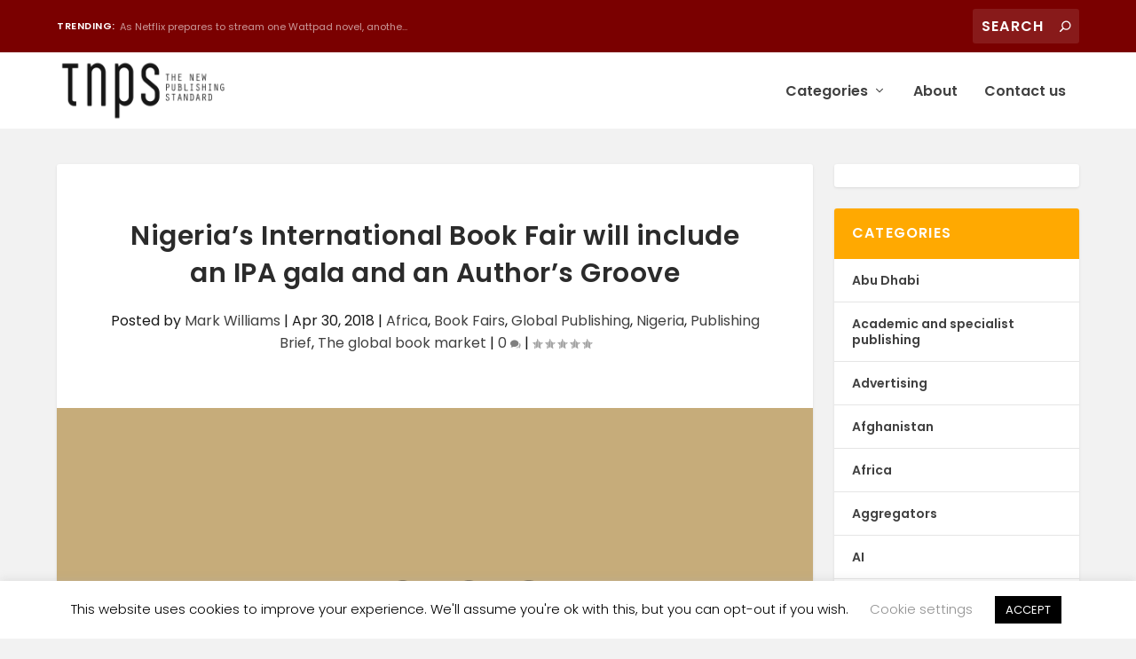

--- FILE ---
content_type: text/html; charset=UTF-8
request_url: https://thenewpublishingstandard.com/2018/04/30/nigerias-international-book-fair-will-include-ipa-gala-authors-groove/
body_size: 18526
content:
<!DOCTYPE html>
<!--[if IE 6]>
<html id="ie6" lang="en-US">
<![endif]-->
<!--[if IE 7]>
<html id="ie7" lang="en-US">
<![endif]-->
<!--[if IE 8]>
<html id="ie8" lang="en-US">
<![endif]-->
<!--[if !(IE 6) | !(IE 7) | !(IE 8)  ]><!-->
<html lang="en-US">
<!--<![endif]-->
<head>
	<meta charset="UTF-8"/>
			
	<meta http-equiv="X-UA-Compatible" content="IE=edge">
	<script data-cfasync="false" id="ao_optimized_gfonts_config">WebFontConfig={google:{families:["Poppins:400,700"]},classes:false,events:false,timeout:1500};</script><link rel="pingback" href="https://thenewpublishingstandard.com/xmlrpc.php"/>

		<!--[if lt IE 9]>
	<script src="https://thenewpublishingstandard.com/wp-content/themes/Extra/scripts/ext/html5.js" type="text/javascript"></script>
	<![endif]-->

	<script type="text/javascript">document.documentElement.className='js';</script>

	<link rel="preconnect" href="https://fonts.gstatic.com" crossorigin /><meta name='robots' content='index, follow, max-image-preview:large, max-snippet:-1, max-video-preview:-1'/>
<script type="text/javascript">let jqueryParams=[],jQuery=function(r){return jqueryParams=[...jqueryParams,r],jQuery},$=function(r){return jqueryParams=[...jqueryParams,r],$};window.jQuery=jQuery,window.$=jQuery;let customHeadScripts=!1;jQuery.fn=jQuery.prototype={},$.fn=jQuery.prototype={},jQuery.noConflict=function(r){if(window.jQuery)return jQuery=window.jQuery,$=window.jQuery,customHeadScripts=!0,jQuery.noConflict},jQuery.ready=function(r){jqueryParams=[...jqueryParams,r]},$.ready=function(r){jqueryParams=[...jqueryParams,r]},jQuery.load=function(r){jqueryParams=[...jqueryParams,r]},$.load=function(r){jqueryParams=[...jqueryParams,r]},jQuery.fn.ready=function(r){jqueryParams=[...jqueryParams,r]},$.fn.ready=function(r){jqueryParams=[...jqueryParams,r]};</script>
	<!-- This site is optimized with the Yoast SEO plugin v22.0 - https://yoast.com/wordpress/plugins/seo/ -->
	<link media="all" href="https://thenewpublishingstandard.com/wp-content/cache/autoptimize/css/autoptimize_500f49959e8e1ac318726c275ad0a448.css" rel="stylesheet"><title>Nigeria’s International Book Fair will include an IPA gala and an Author’s Groove - The New Publishing Standard</title>
	<link rel="canonical" href="https://thenewpublishingstandard.com/2018/04/30/nigerias-international-book-fair-will-include-ipa-gala-authors-groove/"/>
	<meta property="og:locale" content="en_US"/>
	<meta property="og:type" content="article"/>
	<meta property="og:title" content="Nigeria’s International Book Fair will include an IPA gala and an Author’s Groove - The New Publishing Standard"/>
	<meta property="og:description" content="With the 2018 Nigeria International Book Fair set to kick off in Lagos next week (May 7-12), the Association of Nigerian Authors (ANA), Lagos State Chapter, will be hosting a literary and reading event for writers called Authors’ Groove. Reports PM Parrot: The theme for this year’s Authors’ Groove is “Literary Agency and the Improvement [&hellip;]"/>
	<meta property="og:url" content="https://thenewpublishingstandard.com/2018/04/30/nigerias-international-book-fair-will-include-ipa-gala-authors-groove/"/>
	<meta property="og:site_name" content="The New Publishing Standard"/>
	<meta property="article:published_time" content="2018-04-30T20:12:34+00:00"/>
	<meta property="og:image" content="https://thenewpublishingstandard.com/wp-content/uploads/2019/04/africa_tnps_1560x1172.png"/>
	<meta property="og:image:width" content="1560"/>
	<meta property="og:image:height" content="1172"/>
	<meta property="og:image:type" content="image/png"/>
	<meta name="author" content="Mark Williams"/>
	<meta name="twitter:card" content="summary_large_image"/>
	<meta name="twitter:label1" content="Written by"/>
	<meta name="twitter:data1" content="Mark Williams"/>
	<meta name="twitter:label2" content="Est. reading time"/>
	<meta name="twitter:data2" content="1 minute"/>
	<script type="application/ld+json" class="yoast-schema-graph">{"@context":"https://schema.org","@graph":[{"@type":"WebPage","@id":"https://thenewpublishingstandard.com/2018/04/30/nigerias-international-book-fair-will-include-ipa-gala-authors-groove/","url":"https://thenewpublishingstandard.com/2018/04/30/nigerias-international-book-fair-will-include-ipa-gala-authors-groove/","name":"Nigeria’s International Book Fair will include an IPA gala and an Author’s Groove - The New Publishing Standard","isPartOf":{"@id":"https://thenewpublishingstandard.com/#website"},"primaryImageOfPage":{"@id":"https://thenewpublishingstandard.com/2018/04/30/nigerias-international-book-fair-will-include-ipa-gala-authors-groove/#primaryimage"},"image":{"@id":"https://thenewpublishingstandard.com/2018/04/30/nigerias-international-book-fair-will-include-ipa-gala-authors-groove/#primaryimage"},"thumbnailUrl":"https://thenewpublishingstandard.com/wp-content/uploads/2019/04/africa_tnps_1560x1172.png","datePublished":"2018-04-30T20:12:34+00:00","dateModified":"2018-04-30T20:12:34+00:00","author":{"@id":"https://thenewpublishingstandard.com/#/schema/person/1706cca3546fce61b53820c6aae7a23e"},"breadcrumb":{"@id":"https://thenewpublishingstandard.com/2018/04/30/nigerias-international-book-fair-will-include-ipa-gala-authors-groove/#breadcrumb"},"inLanguage":"en-US","potentialAction":[{"@type":"ReadAction","target":["https://thenewpublishingstandard.com/2018/04/30/nigerias-international-book-fair-will-include-ipa-gala-authors-groove/"]}]},{"@type":"ImageObject","inLanguage":"en-US","@id":"https://thenewpublishingstandard.com/2018/04/30/nigerias-international-book-fair-will-include-ipa-gala-authors-groove/#primaryimage","url":"https://thenewpublishingstandard.com/wp-content/uploads/2019/04/africa_tnps_1560x1172.png","contentUrl":"https://thenewpublishingstandard.com/wp-content/uploads/2019/04/africa_tnps_1560x1172.png","width":1560,"height":1172},{"@type":"BreadcrumbList","@id":"https://thenewpublishingstandard.com/2018/04/30/nigerias-international-book-fair-will-include-ipa-gala-authors-groove/#breadcrumb","itemListElement":[{"@type":"ListItem","position":1,"name":"Home","item":"https://thenewpublishingstandard.com/"},{"@type":"ListItem","position":2,"name":"Nigeria’s International Book Fair will include an IPA gala and an Author’s Groove"}]},{"@type":"WebSite","@id":"https://thenewpublishingstandard.com/#website","url":"https://thenewpublishingstandard.com/","name":"The New Publishing Standard","description":"","potentialAction":[{"@type":"SearchAction","target":{"@type":"EntryPoint","urlTemplate":"https://thenewpublishingstandard.com/?s={search_term_string}"},"query-input":"required name=search_term_string"}],"inLanguage":"en-US"},{"@type":"Person","@id":"https://thenewpublishingstandard.com/#/schema/person/1706cca3546fce61b53820c6aae7a23e","name":"Mark Williams","image":{"@type":"ImageObject","inLanguage":"en-US","@id":"https://thenewpublishingstandard.com/#/schema/person/image/","url":"https://secure.gravatar.com/avatar/23ce029e0d381e9dfd0fcf9ab6c36a8c?s=96&d=mm&r=g","contentUrl":"https://secure.gravatar.com/avatar/23ce029e0d381e9dfd0fcf9ab6c36a8c?s=96&d=mm&r=g","caption":"Mark Williams"},"url":"https://thenewpublishingstandard.com/author/mark/"}]}</script>
	<!-- / Yoast SEO plugin. -->


<link href='https://fonts.gstatic.com' crossorigin='anonymous' rel='preconnect'/>
<link href='https://ajax.googleapis.com' rel='preconnect'/>
<link href='https://fonts.googleapis.com' rel='preconnect'/>
<link rel="alternate" type="application/rss+xml" title="The New Publishing Standard &raquo; Feed" href="https://thenewpublishingstandard.com/feed/"/>
<link rel="alternate" type="application/rss+xml" title="The New Publishing Standard &raquo; Comments Feed" href="https://thenewpublishingstandard.com/comments/feed/"/>
<link rel="alternate" type="application/rss+xml" title="The New Publishing Standard &raquo; Nigeria’s International Book Fair will include an IPA gala and an Author’s Groove Comments Feed" href="https://thenewpublishingstandard.com/2018/04/30/nigerias-international-book-fair-will-include-ipa-gala-authors-groove/feed/"/>
<meta content="Extra v.4.23.1" name="generator"/>










<script type="text/javascript" src="https://thenewpublishingstandard.com/wp-includes/js/jquery/jquery.min.js?ver=3.7.1" id="jquery-core-js"></script>

<script type="text/javascript" id="jquery-js-after">//<![CDATA[
jqueryParams.length&&$.each(jqueryParams,function(e,r){if("function"==typeof r){var n=String(r);n.replace("$","jQuery");var a=new Function("return "+n)();$(document).ready(a)}});
//]]></script>
<script type="text/javascript" id="cookie-law-info-js-extra">//<![CDATA[
var Cli_Data={"nn_cookie_ids":[],"cookielist":[],"non_necessary_cookies":[],"ccpaEnabled":"","ccpaRegionBased":"","ccpaBarEnabled":"","strictlyEnabled":["necessary","obligatoire"],"ccpaType":"gdpr","js_blocking":"","custom_integration":"","triggerDomRefresh":"","secure_cookies":""};var cli_cookiebar_settings={"animate_speed_hide":"500","animate_speed_show":"500","background":"#FFF","border":"#b1a6a6c2","border_on":"","button_1_button_colour":"#000","button_1_button_hover":"#000000","button_1_link_colour":"#fff","button_1_as_button":"1","button_1_new_win":"","button_2_button_colour":"#333","button_2_button_hover":"#292929","button_2_link_colour":"#444","button_2_as_button":"","button_2_hidebar":"","button_3_button_colour":"#000","button_3_button_hover":"#000000","button_3_link_colour":"#fff","button_3_as_button":"1","button_3_new_win":"","button_4_button_colour":"#000","button_4_button_hover":"#000000","button_4_link_colour":"#919191","button_4_as_button":"","button_7_button_colour":"#61a229","button_7_button_hover":"#4e8221","button_7_link_colour":"#fff","button_7_as_button":"1","button_7_new_win":"","font_family":"inherit","header_fix":"","notify_animate_hide":"1","notify_animate_show":"","notify_div_id":"#cookie-law-info-bar","notify_position_horizontal":"right","notify_position_vertical":"bottom","scroll_close":"","scroll_close_reload":"","accept_close_reload":"","reject_close_reload":"","showagain_tab":"1","showagain_background":"#fff","showagain_border":"#000","showagain_div_id":"#cookie-law-info-again","showagain_x_position":"100px","text":"#000","show_once_yn":"","show_once":"10000","logging_on":"","as_popup":"","popup_overlay":"1","bar_heading_text":"","cookie_bar_as":"banner","popup_showagain_position":"bottom-right","widget_position":"left"};var log_object={"ajax_url":"https:\/\/thenewpublishingstandard.com\/wp-admin\/admin-ajax.php"};
//]]></script>


<link rel="https://api.w.org/" href="https://thenewpublishingstandard.com/wp-json/"/><link rel="alternate" type="application/json" href="https://thenewpublishingstandard.com/wp-json/wp/v2/posts/2025"/><link rel="EditURI" type="application/rsd+xml" title="RSD" href="https://thenewpublishingstandard.com/xmlrpc.php?rsd"/>
<meta name="generator" content="WordPress 6.4.7"/>
<link rel='shortlink' href='https://thenewpublishingstandard.com/?p=2025'/>
<link rel="alternate" type="application/json+oembed" href="https://thenewpublishingstandard.com/wp-json/oembed/1.0/embed?url=https%3A%2F%2Fthenewpublishingstandard.com%2F2018%2F04%2F30%2Fnigerias-international-book-fair-will-include-ipa-gala-authors-groove%2F"/>
<link rel="alternate" type="text/xml+oembed" href="https://thenewpublishingstandard.com/wp-json/oembed/1.0/embed?url=https%3A%2F%2Fthenewpublishingstandard.com%2F2018%2F04%2F30%2Fnigerias-international-book-fair-will-include-ipa-gala-authors-groove%2F&#038;format=xml"/>
        <!-- MailerLite Universal -->
        <script>(function(w,d,e,u,f,l,n){w[f]=w[f]||function(){(w[f].q=w[f].q||[]).push(arguments);},l=d.createElement(e),l.async=1,l.src=u,n=d.getElementsByTagName(e)[0],n.parentNode.insertBefore(l,n);})(window,document,'script','https://assets.mailerlite.com/js/universal.js','ml');ml('account','1646663');ml('enablePopups',true);</script>
        <!-- End MailerLite Universal -->
        <meta name="viewport" content="width=device-width, initial-scale=1.0, maximum-scale=1.0, user-scalable=1"/><script>var year=new Date();year=year.getFullYear();jQuery(function($){$('#footer-info').html('&copy; '+year+' <a href="https://thenewpublishingstandard.com">The New Publishing Standard</a> is a <a href="https://streetlib.com">Streetlib</a> Project');});</script>

<link rel="icon" href="https://thenewpublishingstandard.com/wp-content/uploads/2020/02/cropped-admin-ajax-32x32.png" sizes="32x32"/>
<link rel="icon" href="https://thenewpublishingstandard.com/wp-content/uploads/2020/02/cropped-admin-ajax-192x192.png" sizes="192x192"/>
<link rel="apple-touch-icon" href="https://thenewpublishingstandard.com/wp-content/uploads/2020/02/cropped-admin-ajax-180x180.png"/>
<meta name="msapplication-TileImage" content="https://thenewpublishingstandard.com/wp-content/uploads/2020/02/cropped-admin-ajax-270x270.png"/>
<!-- Google Analytics Tracking by Google Analyticator 6.5.7 -->
<script type="text/javascript">var analyticsFileTypes=[];var analyticsSnippet='disabled';var analyticsEventTracking='enabled';</script>
<script type="text/javascript">(function(i,s,o,g,r,a,m){i['GoogleAnalyticsObject']=r;i[r]=i[r]||function(){(i[r].q=i[r].q||[]).push(arguments)},i[r].l=1*new Date();a=s.createElement(o),m=s.getElementsByTagName(o)[0];a.async=1;a.src=g;m.parentNode.insertBefore(a,m)})(window,document,'script','//www.google-analytics.com/analytics.js','ga');ga('create','G-CMZ9G6V68D','auto');ga('send','pageview');</script>

<script data-cfasync="false" id="ao_optimized_gfonts_webfontloader">(function(){var wf=document.createElement('script');wf.src='https://ajax.googleapis.com/ajax/libs/webfont/1/webfont.js';wf.type='text/javascript';wf.async='true';var s=document.getElementsByTagName('script')[0];s.parentNode.insertBefore(wf,s);})();</script></head>
<body class="post-template-default single single-post postid-2025 single-format-standard et_extra et_fixed_nav et_pb_gutters2 et_primary_nav_dropdown_animation_Default et_secondary_nav_dropdown_animation_Default with_sidebar with_sidebar_right et_includes_sidebar et-db">
		<script type="application/javascript">(function(){var relList=document.createElement('link').relList;if(!!(relList&&relList.supports&&relList.supports('prefetch'))){return;}var links=document.getElementsByTagName('link');for(var i=0;i<links.length;i++){var link=links[i];if('prefetch'===link.rel){link.rel='preload';}}})();</script>
			<div id="page-container" class="page-container">
				<!-- Header -->
		<header class="header left-right">
						<!-- #top-header -->
			<div id="top-header" style="">
				<div class="container">

					<!-- Secondary Nav -->
											<div id="et-secondary-nav" class="et-trending">
						
							<!-- ET Trending -->
							<div id="et-trending">

								<!-- ET Trending Button -->
								<a id="et-trending-button" href="#" title="">
									<span></span>
									<span></span>
									<span></span>
								</a>

								<!-- ET Trending Label -->
								<h4 id="et-trending-label">
									TRENDING:								</h4>

								<!-- ET Trending Post Loop -->
								<div id='et-trending-container'>
																											<div id="et-trending-post-2108" class="et-trending-post et-trending-latest">
											<a href="https://thenewpublishingstandard.com/2018/05/10/netflix-prepares-stream-one-wattpad-novel-another-snapped-hulu-third-casting/">As Netflix prepares to stream one Wattpad novel, anothe...</a>
										</div>
																			<div id="et-trending-post-1512" class="et-trending-post">
											<a href="https://thenewpublishingstandard.com/2018/02/18/worlds-biggest-book-sale-heading-bangladesh-dubai-korea-taiwan-year/">World&#039;s biggest book sale heading to Bangladesh, D...</a>
										</div>
																			<div id="et-trending-post-3140" class="et-trending-post">
											<a href="https://thenewpublishingstandard.com/2018/10/17/chinese-bot-translates-300-page-book-from-english-to-chinese-in-30-seconds-with-95-accuracy/">Chinese bot translates 300-page book from English to Ch...</a>
										</div>
																									</div>
							</div>
							
												</div>
					
					<!-- #et-info -->
					<div id="et-info">

						
						<!-- .et-top-search -->
												<div class="et-top-search" style="">
							<form role="search" class="et-search-form" method="get" action="https://thenewpublishingstandard.com/">
			<input type="search" class="et-search-field" placeholder="Search" value="" name="s" title="Search for:"/>
			<button class="et-search-submit"></button>
		</form>						</div>
						
						<!-- cart -->
											</div>
				</div><!-- /.container -->
			</div><!-- /#top-header -->

			
			<!-- Main Header -->
			<div id="main-header-wrapper">
				<div id="main-header" data-fixed-height="60">
					<div class="container">
					<!-- ET Ad -->
						
						
						<!-- Logo -->
						<a class="logo" href="https://thenewpublishingstandard.com/" data-fixed-height="85">
							<img src="https://thenewpublishingstandard.com/wp-content/uploads/2017/11/tnps_logo@2x.png" width="860" height="320" alt="The New Publishing Standard" id="logo"/>
						</a>

						
						<!-- ET Navigation -->
						<div id="et-navigation" class="">
							<ul id="et-menu" class="nav"><li id="menu-item-7521" class="menu-item menu-item-type-custom menu-item-object-custom menu-item-has-children menu-item-7521"><a href="#">Categories</a>
<ul class="sub-menu">
	<li id="menu-item-7525" class="menu-item menu-item-type-taxonomy menu-item-object-category current-post-ancestor current-menu-parent current-post-parent menu-item-7525"><a href="https://thenewpublishingstandard.com/category/the-global-book-market/">The global book market</a></li>
	<li id="menu-item-7526" class="menu-item menu-item-type-taxonomy menu-item-object-category current-post-ancestor current-menu-parent current-post-parent menu-item-7526"><a href="https://thenewpublishingstandard.com/category/publishing-brief/">Publishing Brief</a></li>
	<li id="menu-item-7527" class="menu-item menu-item-type-taxonomy menu-item-object-category current-post-ancestor current-menu-parent current-post-parent menu-item-7527"><a href="https://thenewpublishingstandard.com/category/book-fairs/">Book Fairs</a></li>
	<li id="menu-item-7528" class="menu-item menu-item-type-taxonomy menu-item-object-category menu-item-7528"><a href="https://thenewpublishingstandard.com/category/publishing-news/">Publishing News</a></li>
	<li id="menu-item-7529" class="menu-item menu-item-type-taxonomy menu-item-object-category menu-item-7529"><a href="https://thenewpublishingstandard.com/category/ebooks/">Ebooks</a></li>
	<li id="menu-item-7531" class="menu-item menu-item-type-taxonomy menu-item-object-category menu-item-7531"><a href="https://thenewpublishingstandard.com/category/audiobooks/">Audiobooks</a></li>
	<li id="menu-item-7530" class="menu-item menu-item-type-taxonomy menu-item-object-category menu-item-7530"><a href="https://thenewpublishingstandard.com/category/europe/">Europe</a></li>
	<li id="menu-item-7533" class="menu-item menu-item-type-taxonomy menu-item-object-category menu-item-7533"><a href="https://thenewpublishingstandard.com/category/middle-east/">Middle East</a></li>
	<li id="menu-item-7532" class="menu-item menu-item-type-taxonomy menu-item-object-category current-post-ancestor current-menu-parent current-post-parent menu-item-7532"><a href="https://thenewpublishingstandard.com/category/africa/">Africa</a></li>
	<li id="menu-item-7524" class="menu-item menu-item-type-taxonomy menu-item-object-category current-post-ancestor current-menu-parent current-post-parent menu-item-7524"><a href="https://thenewpublishingstandard.com/category/global-publishing/">Global Publishing</a></li>
</ul>
</li>
<li id="menu-item-7551" class="menu-item menu-item-type-post_type menu-item-object-page menu-item-7551"><a href="https://thenewpublishingstandard.com/about/">About</a></li>
<li id="menu-item-7522" class="menu-item menu-item-type-custom menu-item-object-custom menu-item-7522"><a href="mailto:info@thenewpublishingstandard.com">Contact us</a></li>
</ul>							<div id="et-mobile-navigation">
			<span class="show-menu">
				<div class="show-menu-button">
					<span></span>
					<span></span>
					<span></span>
				</div>
				<p>Select Page</p>
			</span>
			<nav>
			</nav>
		</div> <!-- /#et-mobile-navigation -->						</div><!-- /#et-navigation -->
					</div><!-- /.container -->
				</div><!-- /#main-header -->
			</div><!-- /#main-header-wrapper -->

		</header>

				<div id="main-content">
		<div class="container">
		<div id="content-area" class="clearfix">
			<div class="et_pb_extra_column_main">
																<article id="post-2025" class="module single-post-module post-2025 post type-post status-publish format-standard has-post-thumbnail hentry category-africa category-book-fairs category-global-publishing category-nigeria category-publishing-brief category-the-global-book-market tag-author-groove tag-lagos-international-book-fair tag-nigeria-book-market tag-nigeria-international-book-fair et-has-post-format-content et_post_format-et-post-format-standard">
														<div class="post-header">
								<h1 class="entry-title">Nigeria’s International Book Fair will include an IPA gala and an Author’s Groove</h1>
								<div class="post-meta vcard">
									<p>Posted by <a href="https://thenewpublishingstandard.com/author/mark/" class="url fn" title="Posts by Mark Williams" rel="author">Mark Williams</a> | <span class="updated">Apr 30, 2018</span> | <a href="https://thenewpublishingstandard.com/category/africa/" rel="tag">Africa</a>, <a href="https://thenewpublishingstandard.com/category/book-fairs/" rel="tag">Book Fairs</a>, <a href="https://thenewpublishingstandard.com/category/global-publishing/" rel="tag">Global Publishing</a>, <a href="https://thenewpublishingstandard.com/category/nigeria/" rel="tag">Nigeria</a>, <a href="https://thenewpublishingstandard.com/category/publishing-brief/" rel="tag">Publishing Brief</a>, <a href="https://thenewpublishingstandard.com/category/the-global-book-market/" rel="tag">The global book market</a> | <a class="comments-link" href="https://thenewpublishingstandard.com/2018/04/30/nigerias-international-book-fair-will-include-ipa-gala-authors-groove/#comments">0 <span title="comment count" class="comment-bubble post-meta-icon"></span></a> | <span class="rating-stars" title="Rating: 0.00"><span class="post-meta-icon rating-star rating-star-empty rating-star-1"></span>
<span class="post-meta-icon rating-star rating-star-empty rating-star-2"></span>
<span class="post-meta-icon rating-star rating-star-empty rating-star-3"></span>
<span class="post-meta-icon rating-star rating-star-empty rating-star-4"></span>
<span class="post-meta-icon rating-star rating-star-empty rating-star-5"></span>
</span></p>
								</div>
							</div>
							
														<div class="post-thumbnail header">
								<img src="https://thenewpublishingstandard.com/wp-content/uploads/2019/04/africa_tnps_1560x1172.png" alt="Nigeria’s International Book Fair will include an IPA gala and an Author’s Groove"/>							</div>
							
														
							<div class="post-wrap">
															<div class="post-content entry-content">
									<h5>With the 2018 Nigeria International Book Fair set to kick off in Lagos next week (May 7-12), the Association of Nigerian Authors (ANA), Lagos State Chapter, will be hosting a literary and reading event for writers called Authors’ Groove.</h5>
<p>Reports <a href="https://pmparrotng.com/2018/04/29/ana-lagos-holds-2018-edition-of-authors-groove-on-may-11/" target="_blank" rel="noopener noreferrer"><em>PM Parrot</em></a>:</p>
<blockquote><p>The theme for this year’s Authors’ Groove is “Literary Agency and the Improvement of Authors’ Craft and Business.” The guest lecturer (will be) Dr. Lola Akande … author of the novels <em>Where Are You From, What It Takes</em> and <em>Camouflage</em>.</p></blockquote>
<p><img decoding="async" class="aligncenter size-medium wp-image-2026" src="http://34.246.175.23/wp-content/uploads/2018/04/ANA-AG-300x213.jpg" alt="" width="300" height="213" srcset="https://thenewpublishingstandard.com/wp-content/uploads/2018/04/ANA-AG-300x213.jpg 300w, https://thenewpublishingstandard.com/wp-content/uploads/2018/04/ANA-AG.jpg 640w" sizes="(max-width: 300px) 100vw, 300px"/><br/>
<em>PM Parrot</em> tells us,</p>
<blockquote><p>The book fair organized by Nigeria Book Fair Trust of which ANA is a Council member and one of the constituent bodies will also have ANA maintaining an exhibition stand throughout the duration of the fair (7-12 May, 2018) where it will hold a daily literary clinic for the benefit of aspiring authors and members.</p></blockquote>
<p>The Nigerian International Book Fair (NIBF) website claims Nigeria is Africa’s biggest book market.<br/>
The 2018 NIBF will be attended by publishers from the USA, UK, Singapore, India, Turkey, Malaysia, South Africa, Kenya, Ghana, Senegal and Botswana among others. While not mentioned I’d be very surprised if China and the UAE are not present too.<br/>
NIBF Trust Executive Secretary Abiodun Omotubi, reports Nigeria’s <a href="https://guardian.ng/features/education/publishers-hold-book-fair-on-way-forward-for-the-industry/" target="_blank" rel="noopener noreferrer"><em>Guardian</em></a>, said that International Publishers Association members</p>
<blockquote><p>will converge in Nigeria during this year’s event to have a workshop and gala night. This will not only boost the foreign participation at NIBF 2018, it will also open business opportunities for the stakeholders within the Nigerian book industry.</p></blockquote>
<p>The NIBF theme for 2018 will be,</p>
<blockquote><p>Networking – A sustainable vehicle for dynamism and survival of book business in Africa,</p></blockquote>
<p>reflecting that, unlike most book fairs in North Africa, the NIBF will be a trade-focussed event.<br/>
&nbsp;</p>
																	</div>
														</div>
														<div class="post-footer">
								<div class="social-icons ed-social-share-icons">
									<p class="share-title">Share:</p>
									
		
		
		
		
		
		
		
		
		
		<a href="http://www.facebook.com/sharer.php?u=https://thenewpublishingstandard.com/2018/04/30/nigerias-international-book-fair-will-include-ipa-gala-authors-groove/&#038;t=Nigeria%E2%80%99s%20International%20Book%20Fair%20will%20include%20an%20IPA%20gala%20and%20an%20Author%E2%80%99s%20Groove" class="social-share-link" title="Share &quot;Nigeria’s International Book Fair will include an IPA gala and an Author’s Groove&quot; via Facebook" data-network-name="facebook" data-share-title="Nigeria’s International Book Fair will include an IPA gala and an Author’s Groove" data-share-url="https://thenewpublishingstandard.com/2018/04/30/nigerias-international-book-fair-will-include-ipa-gala-authors-groove/">
				<span class="et-extra-icon et-extra-icon-facebook et-extra-icon-background-hover"></span>
			</a><a href="http://twitter.com/intent/tweet?text=Nigeria%E2%80%99s%20International%20Book%20Fair%20will%20include%20an%20IPA%20gala%20and%20an%20Author%E2%80%99s%20Groove%20https://thenewpublishingstandard.com/2018/04/30/nigerias-international-book-fair-will-include-ipa-gala-authors-groove/" class="social-share-link" title="Share &quot;Nigeria’s International Book Fair will include an IPA gala and an Author’s Groove&quot; via Twitter" data-network-name="twitter" data-share-title="Nigeria’s International Book Fair will include an IPA gala and an Author’s Groove" data-share-url="https://thenewpublishingstandard.com/2018/04/30/nigerias-international-book-fair-will-include-ipa-gala-authors-groove/">
				<span class="et-extra-icon et-extra-icon-twitter et-extra-icon-background-hover"></span>
			</a><a href="https://plus.google.com/share?url=https://thenewpublishingstandard.com/2018/04/30/nigerias-international-book-fair-will-include-ipa-gala-authors-groove/&#038;t=Nigeria%E2%80%99s%20International%20Book%20Fair%20will%20include%20an%20IPA%20gala%20and%20an%20Author%E2%80%99s%20Groove" class="social-share-link" title="Share &quot;Nigeria’s International Book Fair will include an IPA gala and an Author’s Groove&quot; via Google +" data-network-name="googleplus" data-share-title="Nigeria’s International Book Fair will include an IPA gala and an Author’s Groove" data-share-url="https://thenewpublishingstandard.com/2018/04/30/nigerias-international-book-fair-will-include-ipa-gala-authors-groove/">
				<span class="et-extra-icon et-extra-icon-googleplus et-extra-icon-background-hover"></span>
			</a><a href="https://www.tumblr.com/share?v=3&#038;u=https://thenewpublishingstandard.com/2018/04/30/nigerias-international-book-fair-will-include-ipa-gala-authors-groove/&#038;t=Nigeria%E2%80%99s%20International%20Book%20Fair%20will%20include%20an%20IPA%20gala%20and%20an%20Author%E2%80%99s%20Groove" class="social-share-link" title="Share &quot;Nigeria’s International Book Fair will include an IPA gala and an Author’s Groove&quot; via Tumblr" data-network-name="tumblr" data-share-title="Nigeria’s International Book Fair will include an IPA gala and an Author’s Groove" data-share-url="https://thenewpublishingstandard.com/2018/04/30/nigerias-international-book-fair-will-include-ipa-gala-authors-groove/">
				<span class="et-extra-icon et-extra-icon-tumblr et-extra-icon-background-hover"></span>
			</a><a href="http://www.pinterest.com/pin/create/button/?url=https://thenewpublishingstandard.com/2018/04/30/nigerias-international-book-fair-will-include-ipa-gala-authors-groove/&#038;description=Nigeria%E2%80%99s%20International%20Book%20Fair%20will%20include%20an%20IPA%20gala%20and%20an%20Author%E2%80%99s%20Groove&#038;media=https://thenewpublishingstandard.com/wp-content/uploads/2019/04/africa_tnps_1560x1172-150x150.png" class="social-share-link" title="Share &quot;Nigeria’s International Book Fair will include an IPA gala and an Author’s Groove&quot; via Pinterest" data-network-name="pinterest" data-share-title="Nigeria’s International Book Fair will include an IPA gala and an Author’s Groove" data-share-url="https://thenewpublishingstandard.com/2018/04/30/nigerias-international-book-fair-will-include-ipa-gala-authors-groove/">
				<span class="et-extra-icon et-extra-icon-pinterest et-extra-icon-background-hover"></span>
			</a><a href="http://www.linkedin.com/shareArticle?mini=true&#038;url=https://thenewpublishingstandard.com/2018/04/30/nigerias-international-book-fair-will-include-ipa-gala-authors-groove/&#038;title=Nigeria%E2%80%99s%20International%20Book%20Fair%20will%20include%20an%20IPA%20gala%20and%20an%20Author%E2%80%99s%20Groove" class="social-share-link" title="Share &quot;Nigeria’s International Book Fair will include an IPA gala and an Author’s Groove&quot; via LinkedIn" data-network-name="linkedin" data-share-title="Nigeria’s International Book Fair will include an IPA gala and an Author’s Groove" data-share-url="https://thenewpublishingstandard.com/2018/04/30/nigerias-international-book-fair-will-include-ipa-gala-authors-groove/">
				<span class="et-extra-icon et-extra-icon-linkedin et-extra-icon-background-hover"></span>
			</a><a href="https://bufferapp.com/add?url=https://thenewpublishingstandard.com/2018/04/30/nigerias-international-book-fair-will-include-ipa-gala-authors-groove/&#038;title=Nigeria%E2%80%99s%20International%20Book%20Fair%20will%20include%20an%20IPA%20gala%20and%20an%20Author%E2%80%99s%20Groove" class="social-share-link" title="Share &quot;Nigeria’s International Book Fair will include an IPA gala and an Author’s Groove&quot; via Buffer" data-network-name="buffer" data-share-title="Nigeria’s International Book Fair will include an IPA gala and an Author’s Groove" data-share-url="https://thenewpublishingstandard.com/2018/04/30/nigerias-international-book-fair-will-include-ipa-gala-authors-groove/">
				<span class="et-extra-icon et-extra-icon-buffer et-extra-icon-background-hover"></span>
			</a><a href="http://www.stumbleupon.com/badge?url=https://thenewpublishingstandard.com/2018/04/30/nigerias-international-book-fair-will-include-ipa-gala-authors-groove/&#038;title=Nigeria%E2%80%99s%20International%20Book%20Fair%20will%20include%20an%20IPA%20gala%20and%20an%20Author%E2%80%99s%20Groove" class="social-share-link" title="Share &quot;Nigeria’s International Book Fair will include an IPA gala and an Author’s Groove&quot; via Stumbleupon" data-network-name="stumbleupon" data-share-title="Nigeria’s International Book Fair will include an IPA gala and an Author’s Groove" data-share-url="https://thenewpublishingstandard.com/2018/04/30/nigerias-international-book-fair-will-include-ipa-gala-authors-groove/">
				<span class="et-extra-icon et-extra-icon-stumbleupon et-extra-icon-background-hover"></span>
			</a><a href="#" class="social-share-link" title="Share &quot;Nigeria’s International Book Fair will include an IPA gala and an Author’s Groove&quot; via Email" data-network-name="basic_email" data-share-title="Nigeria’s International Book Fair will include an IPA gala and an Author’s Groove" data-share-url="https://thenewpublishingstandard.com/2018/04/30/nigerias-international-book-fair-will-include-ipa-gala-authors-groove/">
				<span class="et-extra-icon et-extra-icon-basic_email et-extra-icon-background-hover"></span>
			</a><a href="#" class="social-share-link" title="Share &quot;Nigeria’s International Book Fair will include an IPA gala and an Author’s Groove&quot; via Print" data-network-name="basic_print" data-share-title="Nigeria’s International Book Fair will include an IPA gala and an Author’s Groove" data-share-url="https://thenewpublishingstandard.com/2018/04/30/nigerias-international-book-fair-will-include-ipa-gala-authors-groove/">
				<span class="et-extra-icon et-extra-icon-basic_print et-extra-icon-background-hover"></span>
			</a>								</div>
																<div class="rating-stars">
									<p id="rate-title" class="rate-title">Rate:</p><div id="rating-stars"></div><input type="hidden" id="post_id" value="2025"/>								</div>
																
							</div>

																				</article>

						<nav class="post-nav">
							<div class="nav-links clearfix">
								<div class="nav-link nav-link-prev">
									<a href="https://thenewpublishingstandard.com/2018/04/30/fidibo-launches-persian-language-e-reader-tehran-international-book-fair-readies-launch-tomorrow/" rel="prev"><span class="button">Previous</span><span class="title">Fidibo launches Persian-language e-reader as the Tehran International Book Fair readies to launch tomorrow</span></a>								</div>
								<div class="nav-link nav-link-next">
									<a href="https://thenewpublishingstandard.com/2018/05/01/sharjah-childrens-reading-festival-carnival-knowledge-just-misses-quarter-million-visitors/" rel="next"><span class="button">Next</span><span class="title">Sharjah Children’s Reading Festival “Carnival of Knowledge” just misses a quarter million visitors</span></a>								</div>
							</div>
						</nav>
												<div class="et_extra_other_module author-box vcard">
							<div class="author-box-header">
								<h3>About The Author</h3>
							</div>
							<div class="author-box-content clearfix">
								<div class="author-box-avatar">
									<img alt='Mark Williams' src='https://secure.gravatar.com/avatar/23ce029e0d381e9dfd0fcf9ab6c36a8c?s=170&#038;d=mm&#038;r=g' srcset='https://secure.gravatar.com/avatar/23ce029e0d381e9dfd0fcf9ab6c36a8c?s=340&#038;d=mm&#038;r=g 2x' class='avatar avatar-170 photo' height='170' width='170' loading='lazy' decoding='async'/>								</div>
								<div class="author-box-description">
									<h4><a class="author-link url fn" href="https://thenewpublishingstandard.com/author/mark/" rel="author" title="View all posts by Mark Williams">Mark Williams</a></h4>
									<p class="note"></p>
									<ul class="social-icons">
																			</ul>
								</div>
							</div>
						</div>
						
												<div class="et_extra_other_module related-posts">
							<div class="related-posts-header">
								<h3>Related Posts</h3>
							</div>
							<div class="related-posts-content clearfix">
																<div class="related-post">
									<div class="featured-image"><a href="https://thenewpublishingstandard.com/2021/04/27/big-bad-wolf-goes-hybrid-in-malaysia-online-in-sri-lanka-as-demand-for-english-language-books-grows-publishers-look-the-other-way/" title="Big Bad Wolf goes hybrid in Malaysia, online in Sri Lanka as demand for English-language books grows. Publishers look the other way" class="post-thumbnail">
				<img src="https://thenewpublishingstandard.com/wp-content/uploads/2021/02/The-View-From-the-Beach-1-440x264.png" alt="Big Bad Wolf goes hybrid in Malaysia, online in Sri Lanka as demand for English-language books grows. Publishers look the other way"/><span class="et_pb_extra_overlay"></span>
			</a></div>
									<h4 class="title"><a href="https://thenewpublishingstandard.com/2021/04/27/big-bad-wolf-goes-hybrid-in-malaysia-online-in-sri-lanka-as-demand-for-english-language-books-grows-publishers-look-the-other-way/">Big Bad Wolf goes hybrid in Malaysia, online in Sri Lanka as demand for English-language books grows. Publishers look the other way</a></h4>
									<p class="date"><span class="updated">April 27, 2021</span></p>
								</div>
																<div class="related-post">
									<div class="featured-image"><a href="https://thenewpublishingstandard.com/2019/05/16/frankfurt-book-fair-responsible-40-drop-norwegian-fiction-sales-april/" title="Is the Frankfurt Book Fair responsible for a 40% drop in Norwegian fiction sales in April?" class="post-thumbnail">
				<img src="https://thenewpublishingstandard.com/wp-content/uploads/2019/04/europe_tnps_1560x1172.png" alt="Is the Frankfurt Book Fair responsible for a 40% drop in Norwegian fiction sales in April?"/><span class="et_pb_extra_overlay"></span>
			</a></div>
									<h4 class="title"><a href="https://thenewpublishingstandard.com/2019/05/16/frankfurt-book-fair-responsible-40-drop-norwegian-fiction-sales-april/">Is the Frankfurt Book Fair responsible for a 40% drop in Norwegian fiction sales in April?</a></h4>
									<p class="date"><span class="updated">May 16, 2019</span></p>
								</div>
																<div class="related-post">
									<div class="featured-image"><a href="https://thenewpublishingstandard.com/2020/04/27/bookstore-re-openings-promise-to-be-tortuous-as-these-examples-from-germany-and-usa-show/" title="Bookstore re-openings promise to be tortuous as these examples from Germany and USA show" class="post-thumbnail">
				<img src="https://thenewpublishingstandard.com/wp-content/uploads/2020/03/Publishing-Brief-440x264.png" alt="Bookstore re-openings promise to be tortuous as these examples from Germany and USA show"/><span class="et_pb_extra_overlay"></span>
			</a></div>
									<h4 class="title"><a href="https://thenewpublishingstandard.com/2020/04/27/bookstore-re-openings-promise-to-be-tortuous-as-these-examples-from-germany-and-usa-show/">Bookstore re-openings promise to be tortuous as these examples from Germany and USA show</a></h4>
									<p class="date"><span class="updated">April 27, 2020</span></p>
								</div>
																<div class="related-post">
									<div class="featured-image"><a href="https://thenewpublishingstandard.com/2022/08/01/bodour-al-qasimi-and-the-challenge-of-african-publishing-a-tnps-personal-perspective/" title="Bodour Al Qasimi and the Challenge of African Publishing – a TNPS Personal Perspective" class="post-thumbnail">
				<img src="https://thenewpublishingstandard.com/wp-content/uploads/2022/01/The-View-From-the-Beach-440x264.png" alt="Bodour Al Qasimi and the Challenge of African Publishing – a TNPS Personal Perspective"/><span class="et_pb_extra_overlay"></span>
			</a></div>
									<h4 class="title"><a href="https://thenewpublishingstandard.com/2022/08/01/bodour-al-qasimi-and-the-challenge-of-african-publishing-a-tnps-personal-perspective/">Bodour Al Qasimi and the Challenge of African Publishing – a TNPS Personal Perspective</a></h4>
									<p class="date"><span class="updated">August 1, 2022</span></p>
								</div>
																							</div>
						</div>
										
				<!-- You can start editing here. -->

<section id="comment-wrap">
			<div id="comments" class="nocomments">
			 <!-- If comments are open, but there are no comments. -->

					</div>
					<div id="respond" class="comment-respond">
		<h3 id="reply-title" class="comment-reply-title"><span>Leave a reply</span> <small><a rel="nofollow" id="cancel-comment-reply-link" href="/2018/04/30/nigerias-international-book-fair-will-include-ipa-gala-authors-groove/#respond" style="display:none;">Cancel reply</a></small></h3><form action="https://thenewpublishingstandard.com/wp-comments-post.php" method="post" id="commentform" class="comment-form"><p class="comment-notes"><span id="email-notes">Your email address will not be published.</span> <span class="required-field-message">Required fields are marked <span class="required">*</span></span></p><p class="comment-form-comment"><label for="comment">COMMENT</label><textarea autocomplete="new-password" id="j8f07328af" name="j8f07328af" cols="45" rows="8" aria-required="true"></textarea><textarea id="comment" aria-label="hp-comment" aria-hidden="true" name="comment" autocomplete="new-password" style="padding:0 !important;clip:rect(1px, 1px, 1px, 1px) !important;position:absolute !important;white-space:nowrap !important;height:1px !important;width:1px !important;overflow:hidden !important;" tabindex="-1"></textarea><script data-noptimize>document.getElementById("comment").setAttribute("id","adc9d4e9474a089e3d14d09f8f984cf1");document.getElementById("j8f07328af").setAttribute("id","comment");</script></p><p class="comment-form-author"><label for="author">Name <span class="required">*</span></label> <input id="author" name="author" type="text" value="" size="30" maxlength="245" autocomplete="name" required="required"/></p>
<p class="comment-form-email"><label for="email">Email <span class="required">*</span></label> <input id="email" name="email" type="text" value="" size="30" maxlength="100" aria-describedby="email-notes" autocomplete="email" required="required"/></p>
<p class="comment-form-url"><label for="url">Website</label> <input id="url" name="url" type="text" value="" size="30" maxlength="200" autocomplete="url"/></p>
<p class="comment-form-cookies-consent"><input id="wp-comment-cookies-consent" name="wp-comment-cookies-consent" type="checkbox" value="yes"/> <label for="wp-comment-cookies-consent">Save my name, email, and website in this browser for the next time I comment.</label></p>
<p class="form-submit"><input name="submit" type="submit" id="submit" class="submit" value="Post Comment"/> <input type='hidden' name='comment_post_ID' value='2025' id='comment_post_ID'/>
<input type='hidden' name='comment_parent' id='comment_parent' value='0'/>
</p></form>	</div><!-- #respond -->
		</section>
			</div><!-- /.et_pb_extra_column.et_pb_extra_column_main -->

			<div class="et_pb_extra_column_sidebar">
	<div id="block-2" class="et_pb_widget widget_block"><p>                <div class="ml-embedded" data-form="1jfjT0"></div>
            </p>
</div> <!-- end .et_pb_widget --><div id="categories-4" class="et_pb_widget widget_categories"><h4 class="widgettitle">Categories</h4>
			<ul>
					<li class="cat-item cat-item-2"><a href="https://thenewpublishingstandard.com/category/abu-dhabi/">Abu Dhabi</a>
</li>
	<li class="cat-item cat-item-3"><a href="https://thenewpublishingstandard.com/category/academic-and-specialist-publishing/">Academic and specialist publishing</a>
</li>
	<li class="cat-item cat-item-4"><a href="https://thenewpublishingstandard.com/category/advertising/">Advertising</a>
</li>
	<li class="cat-item cat-item-5"><a href="https://thenewpublishingstandard.com/category/afghanistan/">Afghanistan</a>
</li>
	<li class="cat-item cat-item-6"><a href="https://thenewpublishingstandard.com/category/africa/">Africa</a>
</li>
	<li class="cat-item cat-item-7"><a href="https://thenewpublishingstandard.com/category/aggregators/">Aggregators</a>
</li>
	<li class="cat-item cat-item-8"><a href="https://thenewpublishingstandard.com/category/ai/">AI</a>
</li>
	<li class="cat-item cat-item-9"><a href="https://thenewpublishingstandard.com/category/albania/">Albania</a>
</li>
	<li class="cat-item cat-item-10"><a href="https://thenewpublishingstandard.com/category/algeria/">Algeria</a>
</li>
	<li class="cat-item cat-item-11"><a href="https://thenewpublishingstandard.com/category/algiers-international-book-fair/">Algiers International Book Fair</a>
</li>
	<li class="cat-item cat-item-13"><a href="https://thenewpublishingstandard.com/category/amazon/">Amazon</a>
</li>
	<li class="cat-item cat-item-14"><a href="https://thenewpublishingstandard.com/category/amazon-argentina/">Amazon Argentina</a>
</li>
	<li class="cat-item cat-item-15"><a href="https://thenewpublishingstandard.com/category/angola/">Angola</a>
</li>
	<li class="cat-item cat-item-6588"><a href="https://thenewpublishingstandard.com/category/anime/">Anime</a>
</li>
	<li class="cat-item cat-item-16"><a href="https://thenewpublishingstandard.com/category/antigua/">Antigua</a>
</li>
	<li class="cat-item cat-item-17"><a href="https://thenewpublishingstandard.com/category/aotearoa/">Aotearoa</a>
</li>
	<li class="cat-item cat-item-18"><a href="https://thenewpublishingstandard.com/category/apple/">Apple</a>
</li>
	<li class="cat-item cat-item-19"><a href="https://thenewpublishingstandard.com/category/arab-literature-in-english/">Arab Literature (in English)</a>
</li>
	<li class="cat-item cat-item-5053"><a href="https://thenewpublishingstandard.com/category/arab-publishing/">Arab publishing</a>
</li>
	<li class="cat-item cat-item-20"><a href="https://thenewpublishingstandard.com/category/argentina/">Argentina</a>
</li>
	<li class="cat-item cat-item-21"><a href="https://thenewpublishingstandard.com/category/armenia/">Armenia</a>
</li>
	<li class="cat-item cat-item-6501"><a href="https://thenewpublishingstandard.com/category/art-books/">Art Books</a>
</li>
	<li class="cat-item cat-item-22"><a href="https://thenewpublishingstandard.com/category/audible/">Audible</a>
</li>
	<li class="cat-item cat-item-23"><a href="https://thenewpublishingstandard.com/category/audiobooks/">Audiobooks</a>
</li>
	<li class="cat-item cat-item-24"><a href="https://thenewpublishingstandard.com/category/augmented-reality/">Augmented Reality</a>
</li>
	<li class="cat-item cat-item-25"><a href="https://thenewpublishingstandard.com/category/australia/">Australia</a>
</li>
	<li class="cat-item cat-item-26"><a href="https://thenewpublishingstandard.com/category/austria/">Austria</a>
</li>
	<li class="cat-item cat-item-27"><a href="https://thenewpublishingstandard.com/category/awards/">Awards</a>
</li>
	<li class="cat-item cat-item-28"><a href="https://thenewpublishingstandard.com/category/azerbaijan/">Azerbaijan</a>
</li>
	<li class="cat-item cat-item-29"><a href="https://thenewpublishingstandard.com/category/bahamas/">Bahamas</a>
</li>
	<li class="cat-item cat-item-6606"><a href="https://thenewpublishingstandard.com/category/bahrain/">Bahrain</a>
</li>
	<li class="cat-item cat-item-30"><a href="https://thenewpublishingstandard.com/category/bangladesh/">Bangladesh</a>
</li>
	<li class="cat-item cat-item-31"><a href="https://thenewpublishingstandard.com/category/barnes-noble/">Barnes &amp; Noble</a>
</li>
	<li class="cat-item cat-item-6543"><a href="https://thenewpublishingstandard.com/category/bashkortostan/">Bashkortostan</a>
</li>
	<li class="cat-item cat-item-32"><a href="https://thenewpublishingstandard.com/category/belarus/">Belarus</a>
</li>
	<li class="cat-item cat-item-33"><a href="https://thenewpublishingstandard.com/category/belgium/">Belgium</a>
</li>
	<li class="cat-item cat-item-34"><a href="https://thenewpublishingstandard.com/category/bermuda/">Bermuda</a>
</li>
	<li class="cat-item cat-item-35"><a href="https://thenewpublishingstandard.com/category/bhutan/">Bhutan</a>
</li>
	<li class="cat-item cat-item-36"><a href="https://thenewpublishingstandard.com/category/big-bad-wolf-sale/">Big Bad Wolf sale</a>
</li>
	<li class="cat-item cat-item-37"><a href="https://thenewpublishingstandard.com/category/bolivia/">Bolivia</a>
</li>
	<li class="cat-item cat-item-38"><a href="https://thenewpublishingstandard.com/category/book-fairs/">Book Fairs</a>
</li>
	<li class="cat-item cat-item-5809"><a href="https://thenewpublishingstandard.com/category/book-marketing/">book marketing</a>
</li>
	<li class="cat-item cat-item-39"><a href="https://thenewpublishingstandard.com/category/books-publishing-australia/">Books &amp; Publishing Australia</a>
</li>
	<li class="cat-item cat-item-40"><a href="https://thenewpublishingstandard.com/category/bookstores/">bookstores</a>
</li>
	<li class="cat-item cat-item-41"><a href="https://thenewpublishingstandard.com/category/borneo/">Borneo</a>
</li>
	<li class="cat-item cat-item-5143"><a href="https://thenewpublishingstandard.com/category/bosnia-and-hercegovina/">Bosnia and Hercegovina</a>
</li>
	<li class="cat-item cat-item-42"><a href="https://thenewpublishingstandard.com/category/botswana/">Botswana</a>
</li>
	<li class="cat-item cat-item-43"><a href="https://thenewpublishingstandard.com/category/brazil/">Brazil</a>
</li>
	<li class="cat-item cat-item-44"><a href="https://thenewpublishingstandard.com/category/brazil-ebooks/">Brazil ebooks</a>
</li>
	<li class="cat-item cat-item-4281"><a href="https://thenewpublishingstandard.com/category/british-virgin-islands/">British Virgin islands</a>
</li>
	<li class="cat-item cat-item-45"><a href="https://thenewpublishingstandard.com/category/bulgaria/">Bulgaria</a>
</li>
	<li class="cat-item cat-item-3587"><a href="https://thenewpublishingstandard.com/category/burkina-faso/">Burkina Faso</a>
</li>
	<li class="cat-item cat-item-6257"><a href="https://thenewpublishingstandard.com/category/business-publishing/">Business Publishing</a>
</li>
	<li class="cat-item cat-item-46"><a href="https://thenewpublishingstandard.com/category/cambodia/">Cambodia</a>
</li>
	<li class="cat-item cat-item-47"><a href="https://thenewpublishingstandard.com/category/cameroon/">Cameroon</a>
</li>
	<li class="cat-item cat-item-48"><a href="https://thenewpublishingstandard.com/category/canada/">Canada</a>
</li>
	<li class="cat-item cat-item-49"><a href="https://thenewpublishingstandard.com/category/cape-verde/">Cape Verde</a>
</li>
	<li class="cat-item cat-item-50"><a href="https://thenewpublishingstandard.com/category/caribbean/">Caribbean</a>
</li>
	<li class="cat-item cat-item-51"><a href="https://thenewpublishingstandard.com/category/censorship/">Censorship</a>
</li>
	<li class="cat-item cat-item-52"><a href="https://thenewpublishingstandard.com/category/childrens-books/">Children&#039;s Books</a>
</li>
	<li class="cat-item cat-item-53"><a href="https://thenewpublishingstandard.com/category/chile/">Chile</a>
</li>
	<li class="cat-item cat-item-54"><a href="https://thenewpublishingstandard.com/category/china/">China</a>
</li>
	<li class="cat-item cat-item-5473"><a href="https://thenewpublishingstandard.com/category/christmas/">Christmas</a>
</li>
	<li class="cat-item cat-item-4112"><a href="https://thenewpublishingstandard.com/category/coffee-table-books/">coffee table books</a>
</li>
	<li class="cat-item cat-item-55"><a href="https://thenewpublishingstandard.com/category/colombia/">Colombia</a>
</li>
	<li class="cat-item cat-item-56"><a href="https://thenewpublishingstandard.com/category/comics/">Comics</a>
</li>
	<li class="cat-item cat-item-57"><a href="https://thenewpublishingstandard.com/category/congo/">Congo</a>
</li>
	<li class="cat-item cat-item-3664"><a href="https://thenewpublishingstandard.com/category/coronavirus/">Coronavirus</a>
</li>
	<li class="cat-item cat-item-4267"><a href="https://thenewpublishingstandard.com/category/costa-rica/">Costa Rica</a>
</li>
	<li class="cat-item cat-item-58"><a href="https://thenewpublishingstandard.com/category/cote-divoire/">Cote d&#039;Ivoire</a>
</li>
	<li class="cat-item cat-item-6143"><a href="https://thenewpublishingstandard.com/category/covers/">covers</a>
</li>
	<li class="cat-item cat-item-59"><a href="https://thenewpublishingstandard.com/category/createspace/">CreateSpace</a>
</li>
	<li class="cat-item cat-item-6453"><a href="https://thenewpublishingstandard.com/category/croatia/">Croatia</a>
</li>
	<li class="cat-item cat-item-60"><a href="https://thenewpublishingstandard.com/category/crypto-currencies/">crypto-currencies</a>
</li>
	<li class="cat-item cat-item-61"><a href="https://thenewpublishingstandard.com/category/cuba/">Cuba</a>
</li>
	<li class="cat-item cat-item-62"><a href="https://thenewpublishingstandard.com/category/curacao/">Curacao</a>
</li>
	<li class="cat-item cat-item-5389"><a href="https://thenewpublishingstandard.com/category/cyprus/">Cyprus</a>
</li>
	<li class="cat-item cat-item-63"><a href="https://thenewpublishingstandard.com/category/czech-republic/">Czech Republic</a>
</li>
	<li class="cat-item cat-item-64"><a href="https://thenewpublishingstandard.com/category/d-r-congo/">D.R. Congo</a>
</li>
	<li class="cat-item cat-item-65"><a href="https://thenewpublishingstandard.com/category/denmark/">Denmark</a>
</li>
	<li class="cat-item cat-item-66"><a href="https://thenewpublishingstandard.com/category/digital-audio/">Digital Audio</a>
</li>
	<li class="cat-item cat-item-67"><a href="https://thenewpublishingstandard.com/category/digital-libraries/">Digital Libraries</a>
</li>
	<li class="cat-item cat-item-68"><a href="https://thenewpublishingstandard.com/category/digital-subscription/">Digital subscription</a>
</li>
	<li class="cat-item cat-item-69"><a href="https://thenewpublishingstandard.com/category/digital-reading-initiatives/">Digital-Reading Initiatives</a>
</li>
	<li class="cat-item cat-item-70"><a href="https://thenewpublishingstandard.com/category/dle-argentina/">dle Argentina</a>
</li>
	<li class="cat-item cat-item-71"><a href="https://thenewpublishingstandard.com/category/dominican-republic/">Dominican Republic</a>
</li>
	<li class="cat-item cat-item-72"><a href="https://thenewpublishingstandard.com/category/dubai/">Dubai</a>
</li>
	<li class="cat-item cat-item-73"><a href="https://thenewpublishingstandard.com/category/ebook-subscription-services/">ebook subscription services</a>
</li>
	<li class="cat-item cat-item-74"><a href="https://thenewpublishingstandard.com/category/ebooks/">Ebooks</a>
</li>
	<li class="cat-item cat-item-75"><a href="https://thenewpublishingstandard.com/category/ecuador/">Ecuador</a>
</li>
	<li class="cat-item cat-item-76"><a href="https://thenewpublishingstandard.com/category/education-publishing/">Education Publishing</a>
</li>
	<li class="cat-item cat-item-77"><a href="https://thenewpublishingstandard.com/category/egypt/">Egypt</a>
</li>
	<li class="cat-item cat-item-5253"><a href="https://thenewpublishingstandard.com/category/el-salvador/">El Salvador</a>
</li>
	<li class="cat-item cat-item-78"><a href="https://thenewpublishingstandard.com/category/estonia/">Estonia</a>
</li>
	<li class="cat-item cat-item-79"><a href="https://thenewpublishingstandard.com/category/ethiopia/">Ethiopia</a>
</li>
	<li class="cat-item cat-item-80"><a href="https://thenewpublishingstandard.com/category/eurasia/">Eurasia</a>
</li>
	<li class="cat-item cat-item-81"><a href="https://thenewpublishingstandard.com/category/europe/">Europe</a>
</li>
	<li class="cat-item cat-item-82"><a href="https://thenewpublishingstandard.com/category/film-tv/">Film &amp; TV</a>
</li>
	<li class="cat-item cat-item-83"><a href="https://thenewpublishingstandard.com/category/finland/">Finland</a>
</li>
	<li class="cat-item cat-item-84"><a href="https://thenewpublishingstandard.com/category/france/">France</a>
</li>
	<li class="cat-item cat-item-4385"><a href="https://thenewpublishingstandard.com/category/gambia/">Gambia</a>
</li>
	<li class="cat-item cat-item-85"><a href="https://thenewpublishingstandard.com/category/georgia/">Georgia</a>
</li>
	<li class="cat-item cat-item-86"><a href="https://thenewpublishingstandard.com/category/germany/">Germany</a>
</li>
	<li class="cat-item cat-item-87"><a href="https://thenewpublishingstandard.com/category/ghana/">Ghana</a>
</li>
	<li class="cat-item cat-item-88"><a href="https://thenewpublishingstandard.com/category/global-publishing/">Global Publishing</a>
</li>
	<li class="cat-item cat-item-4282"><a href="https://thenewpublishingstandard.com/category/global-publishing-news/">Global publishing news</a>
</li>
	<li class="cat-item cat-item-89"><a href="https://thenewpublishingstandard.com/category/greece/">Greece</a>
</li>
	<li class="cat-item cat-item-90"><a href="https://thenewpublishingstandard.com/category/guatemala/">Guatemala</a>
</li>
	<li class="cat-item cat-item-91"><a href="https://thenewpublishingstandard.com/category/guinea-conakry/">Guinea Conakry</a>
</li>
	<li class="cat-item cat-item-5673"><a href="https://thenewpublishingstandard.com/category/haiti/">Haiti</a>
</li>
	<li class="cat-item cat-item-92"><a href="https://thenewpublishingstandard.com/category/hile/">hile</a>
</li>
	<li class="cat-item cat-item-93"><a href="https://thenewpublishingstandard.com/category/hong-kong/">Hong Kong</a>
</li>
	<li class="cat-item cat-item-6128"><a href="https://thenewpublishingstandard.com/category/horror-genre/">Horror Genre</a>
</li>
	<li class="cat-item cat-item-94"><a href="https://thenewpublishingstandard.com/category/hungary/">HUngary</a>
</li>
	<li class="cat-item cat-item-6303"><a href="https://thenewpublishingstandard.com/category/ibby/">IBBY</a>
</li>
	<li class="cat-item cat-item-95"><a href="https://thenewpublishingstandard.com/category/ibero-america/">Ibero-America</a>
</li>
	<li class="cat-item cat-item-96"><a href="https://thenewpublishingstandard.com/category/iceland/">Iceland</a>
</li>
	<li class="cat-item cat-item-6327"><a href="https://thenewpublishingstandard.com/category/illustrations/">illustrations</a>
</li>
	<li class="cat-item cat-item-98"><a href="https://thenewpublishingstandard.com/category/india/">India</a>
</li>
	<li class="cat-item cat-item-99"><a href="https://thenewpublishingstandard.com/category/indigenous-languages/">Indigenous Languages</a>
</li>
	<li class="cat-item cat-item-100"><a href="https://thenewpublishingstandard.com/category/indonesia/">Indonesia</a>
</li>
	<li class="cat-item cat-item-101"><a href="https://thenewpublishingstandard.com/category/innovative-publishing/">Innovative Publishing</a>
</li>
	<li class="cat-item cat-item-102"><a href="https://thenewpublishingstandard.com/category/ip-rights/">IP Rights</a>
</li>
	<li class="cat-item cat-item-103"><a href="https://thenewpublishingstandard.com/category/ipa/">IPA</a>
</li>
	<li class="cat-item cat-item-104"><a href="https://thenewpublishingstandard.com/category/iran/">Iran</a>
</li>
	<li class="cat-item cat-item-105"><a href="https://thenewpublishingstandard.com/category/iraq/">Iraq</a>
</li>
	<li class="cat-item cat-item-106"><a href="https://thenewpublishingstandard.com/category/ireland/">Ireland</a>
</li>
	<li class="cat-item cat-item-5358"><a href="https://thenewpublishingstandard.com/category/isbn/">ISBN</a>
</li>
	<li class="cat-item cat-item-107"><a href="https://thenewpublishingstandard.com/category/israel/">Israel</a>
</li>
	<li class="cat-item cat-item-108"><a href="https://thenewpublishingstandard.com/category/italy/">Italy</a>
</li>
	<li class="cat-item cat-item-109"><a href="https://thenewpublishingstandard.com/category/jamaica/">Jamaica</a>
</li>
	<li class="cat-item cat-item-110"><a href="https://thenewpublishingstandard.com/category/japan/">Japan</a>
</li>
	<li class="cat-item cat-item-111"><a href="https://thenewpublishingstandard.com/category/jordan/">Jordan</a>
</li>
	<li class="cat-item cat-item-112"><a href="https://thenewpublishingstandard.com/category/kazakhstan/">Kazakhstan</a>
</li>
	<li class="cat-item cat-item-113"><a href="https://thenewpublishingstandard.com/category/kdp-print/">KDP Print</a>
</li>
	<li class="cat-item cat-item-114"><a href="https://thenewpublishingstandard.com/category/kenya/">Kenya</a>
</li>
	<li class="cat-item cat-item-5771"><a href="https://thenewpublishingstandard.com/category/kids-reading-crisis/">Kids Reading Crisis</a>
</li>
	<li class="cat-item cat-item-115"><a href="https://thenewpublishingstandard.com/category/kobo/">Kobo</a>
</li>
	<li class="cat-item cat-item-116"><a href="https://thenewpublishingstandard.com/category/kurdistan/">Kurdistan</a>
</li>
	<li class="cat-item cat-item-117"><a href="https://thenewpublishingstandard.com/category/kuwait/">Kuwait</a>
</li>
	<li class="cat-item cat-item-118"><a href="https://thenewpublishingstandard.com/category/latin-america/">Latin America</a>
</li>
	<li class="cat-item cat-item-6097"><a href="https://thenewpublishingstandard.com/category/latvia/">Latvia</a>
</li>
	<li class="cat-item cat-item-119"><a href="https://thenewpublishingstandard.com/category/lebanon/">Lebanon</a>
</li>
	<li class="cat-item cat-item-120"><a href="https://thenewpublishingstandard.com/category/libraries/">Libraries</a>
</li>
	<li class="cat-item cat-item-121"><a href="https://thenewpublishingstandard.com/category/libya/">Libya</a>
</li>
	<li class="cat-item cat-item-5203"><a href="https://thenewpublishingstandard.com/category/literacy/">Literacy</a>
</li>
	<li class="cat-item cat-item-5406"><a href="https://thenewpublishingstandard.com/category/literary-agents/">Literary Agents</a>
</li>
	<li class="cat-item cat-item-122"><a href="https://thenewpublishingstandard.com/category/lithuania/">Lithuania</a>
</li>
	<li class="cat-item cat-item-123"><a href="https://thenewpublishingstandard.com/category/lstorytel/">lStorytel</a>
</li>
	<li class="cat-item cat-item-5261"><a href="https://thenewpublishingstandard.com/category/luxembourg/">Luxembourg</a>
</li>
	<li class="cat-item cat-item-124"><a href="https://thenewpublishingstandard.com/category/macao/">Macao</a>
</li>
	<li class="cat-item cat-item-125"><a href="https://thenewpublishingstandard.com/category/madagascar/">Madagascar</a>
</li>
	<li class="cat-item cat-item-126"><a href="https://thenewpublishingstandard.com/category/magazines/">Magazines</a>
</li>
	<li class="cat-item cat-item-127"><a href="https://thenewpublishingstandard.com/category/malaysia/">Malaysia</a>
</li>
	<li class="cat-item cat-item-130"><a href="https://thenewpublishingstandard.com/category/mali/">Mali</a>
</li>
	<li class="cat-item cat-item-131"><a href="https://thenewpublishingstandard.com/category/malta/">Malta</a>
</li>
	<li class="cat-item cat-item-6524"><a href="https://thenewpublishingstandard.com/category/manga/">Manga</a>
</li>
	<li class="cat-item cat-item-132"><a href="https://thenewpublishingstandard.com/category/mauritania/">Mauritania</a>
</li>
	<li class="cat-item cat-item-5054"><a href="https://thenewpublishingstandard.com/category/mena-publishing/">MENA publishing</a>
</li>
	<li class="cat-item cat-item-5469"><a href="https://thenewpublishingstandard.com/category/mesopotamia/">Mesopotamia</a>
</li>
	<li class="cat-item cat-item-133"><a href="https://thenewpublishingstandard.com/category/metadata/">Metadata</a>
</li>
	<li class="cat-item cat-item-4769"><a href="https://thenewpublishingstandard.com/category/metaverse/">Metaverse</a>
</li>
	<li class="cat-item cat-item-134"><a href="https://thenewpublishingstandard.com/category/mexico/">Mexico</a>
</li>
	<li class="cat-item cat-item-135"><a href="https://thenewpublishingstandard.com/category/micro-fiction/">Micro-Fiction</a>
</li>
	<li class="cat-item cat-item-136"><a href="https://thenewpublishingstandard.com/category/middle-east/">Middle East</a>
</li>
	<li class="cat-item cat-item-137"><a href="https://thenewpublishingstandard.com/category/mobile-publishing/">Mobile publishing</a>
</li>
	<li class="cat-item cat-item-3720"><a href="https://thenewpublishingstandard.com/category/moldova/">Moldova</a>
</li>
	<li class="cat-item cat-item-138"><a href="https://thenewpublishingstandard.com/category/mongolia/">Mongolia</a>
</li>
	<li class="cat-item cat-item-139"><a href="https://thenewpublishingstandard.com/category/montserrat/">Montserrat</a>
</li>
	<li class="cat-item cat-item-140"><a href="https://thenewpublishingstandard.com/category/morocco/">Morocco</a>
</li>
	<li class="cat-item cat-item-141"><a href="https://thenewpublishingstandard.com/category/mozambique/">Mozambique</a>
</li>
	<li class="cat-item cat-item-142"><a href="https://thenewpublishingstandard.com/category/myanmar/">Myanmar</a>
</li>
	<li class="cat-item cat-item-143"><a href="https://thenewpublishingstandard.com/category/ne-feeney/">ne Feeney</a>
</li>
	<li class="cat-item cat-item-144"><a href="https://thenewpublishingstandard.com/category/nepal/">Nepal</a>
</li>
	<li class="cat-item cat-item-145"><a href="https://thenewpublishingstandard.com/category/netherlands/">Netherlands</a>
</li>
	<li class="cat-item cat-item-146"><a href="https://thenewpublishingstandard.com/category/new-zealand/">New Zealand</a>
</li>
	<li class="cat-item cat-item-147"><a href="https://thenewpublishingstandard.com/category/new-zealand-book-market/">New Zealand book market</a>
</li>
	<li class="cat-item cat-item-148"><a href="https://thenewpublishingstandard.com/category/nicaragua/">Nicaragua</a>
</li>
	<li class="cat-item cat-item-149"><a href="https://thenewpublishingstandard.com/category/nigeria/">Nigeria</a>
</li>
	<li class="cat-item cat-item-150"><a href="https://thenewpublishingstandard.com/category/nobel-prize-winner/">Nobel Prize winner</a>
</li>
	<li class="cat-item cat-item-151"><a href="https://thenewpublishingstandard.com/category/nook/">Nook</a>
</li>
	<li class="cat-item cat-item-152"><a href="https://thenewpublishingstandard.com/category/north-america/">North America</a>
</li>
	<li class="cat-item cat-item-3822"><a href="https://thenewpublishingstandard.com/category/north-korea/">North Korea</a>
</li>
	<li class="cat-item cat-item-153"><a href="https://thenewpublishingstandard.com/category/north-macedonia/">North Macedonia</a>
</li>
	<li class="cat-item cat-item-154"><a href="https://thenewpublishingstandard.com/category/norway/">Norway</a>
</li>
	<li class="cat-item cat-item-155"><a href="https://thenewpublishingstandard.com/category/oceania/">Oceania</a>
</li>
	<li class="cat-item cat-item-156"><a href="https://thenewpublishingstandard.com/category/oman/">Oman</a>
</li>
	<li class="cat-item cat-item-5367"><a href="https://thenewpublishingstandard.com/category/online-reading/">Online Reading</a>
</li>
	<li class="cat-item cat-item-157"><a href="https://thenewpublishingstandard.com/category/pakistan/">Pakistan</a>
</li>
	<li class="cat-item cat-item-158"><a href="https://thenewpublishingstandard.com/category/palestine/">Palestine</a>
</li>
	<li class="cat-item cat-item-3972"><a href="https://thenewpublishingstandard.com/category/panama/">Panama</a>
</li>
	<li class="cat-item cat-item-159"><a href="https://thenewpublishingstandard.com/category/paraguay/">Paraguay</a>
</li>
	<li class="cat-item cat-item-160"><a href="https://thenewpublishingstandard.com/category/peru/">Peru</a>
</li>
	<li class="cat-item cat-item-161"><a href="https://thenewpublishingstandard.com/category/philippines/">Philippines</a>
</li>
	<li class="cat-item cat-item-6350"><a href="https://thenewpublishingstandard.com/category/piracy/">Piracy</a>
</li>
	<li class="cat-item cat-item-162"><a href="https://thenewpublishingstandard.com/category/podcasting/">podcasting</a>
</li>
	<li class="cat-item cat-item-163"><a href="https://thenewpublishingstandard.com/category/poetry/">Poetry</a>
</li>
	<li class="cat-item cat-item-164"><a href="https://thenewpublishingstandard.com/category/poland/">Poland</a>
</li>
	<li class="cat-item cat-item-165"><a href="https://thenewpublishingstandard.com/category/portugal/">Portugal</a>
</li>
	<li class="cat-item cat-item-167"><a href="https://thenewpublishingstandard.com/category/print/">Print</a>
</li>
	<li class="cat-item cat-item-6372"><a href="https://thenewpublishingstandard.com/category/public-domain/">Public Domain</a>
</li>
	<li class="cat-item cat-item-168"><a href="https://thenewpublishingstandard.com/category/publishing-brief/">Publishing Brief</a>
</li>
	<li class="cat-item cat-item-6567"><a href="https://thenewpublishingstandard.com/category/publishing-business/">Publishing Business</a>
</li>
	<li class="cat-item cat-item-169"><a href="https://thenewpublishingstandard.com/category/publishing-controversies/">Publishing Controversies</a>
</li>
	<li class="cat-item cat-item-6164"><a href="https://thenewpublishingstandard.com/category/publishing-fellowships/">Publishing Fellowships</a>
</li>
	<li class="cat-item cat-item-6144"><a href="https://thenewpublishingstandard.com/category/publishing-history/">publishing history</a>
</li>
	<li class="cat-item cat-item-170"><a href="https://thenewpublishingstandard.com/category/publishing-news/">Publishing News</a>
</li>
	<li class="cat-item cat-item-4150"><a href="https://thenewpublishingstandard.com/category/publishing-parallels/">Publishing Parallels</a>
</li>
	<li class="cat-item cat-item-171"><a href="https://thenewpublishingstandard.com/category/qatar/">Qatar</a>
</li>
	<li class="cat-item cat-item-6619"><a href="https://thenewpublishingstandard.com/category/reading-crisis/">Reading Crisis</a>
</li>
	<li class="cat-item cat-item-172"><a href="https://thenewpublishingstandard.com/category/retailer-news/">Retailer News</a>
</li>
	<li class="cat-item cat-item-5683"><a href="https://thenewpublishingstandard.com/category/romance/">romance</a>
</li>
	<li class="cat-item cat-item-173"><a href="https://thenewpublishingstandard.com/category/romani/">Romani</a>
</li>
	<li class="cat-item cat-item-174"><a href="https://thenewpublishingstandard.com/category/romania/">Romania</a>
</li>
	<li class="cat-item cat-item-175"><a href="https://thenewpublishingstandard.com/category/russia/">Russia</a>
</li>
	<li class="cat-item cat-item-176"><a href="https://thenewpublishingstandard.com/category/rwanda/">Rwanda</a>
</li>
	<li class="cat-item cat-item-177"><a href="https://thenewpublishingstandard.com/category/s-e-asia/">S.E. Asia</a>
</li>
	<li class="cat-item cat-item-178"><a href="https://thenewpublishingstandard.com/category/saudi-arabia/">Saudi Arabia</a>
</li>
	<li class="cat-item cat-item-179"><a href="https://thenewpublishingstandard.com/category/scandinavia/">Scandinavia</a>
</li>
	<li class="cat-item cat-item-180"><a href="https://thenewpublishingstandard.com/category/scotland/">Scotland</a>
</li>
	<li class="cat-item cat-item-181"><a href="https://thenewpublishingstandard.com/category/self-publishing/">Self-Publishing</a>
</li>
	<li class="cat-item cat-item-182"><a href="https://thenewpublishingstandard.com/category/senegal/">Senegal</a>
</li>
	<li class="cat-item cat-item-183"><a href="https://thenewpublishingstandard.com/category/serbia/">Serbia</a>
</li>
	<li class="cat-item cat-item-184"><a href="https://thenewpublishingstandard.com/category/seychelles/">Seychelles</a>
</li>
	<li class="cat-item cat-item-185"><a href="https://thenewpublishingstandard.com/category/sharjah/">Sharjah</a>
</li>
	<li class="cat-item cat-item-187"><a href="https://thenewpublishingstandard.com/category/sila/">SILA</a>
</li>
	<li class="cat-item cat-item-188"><a href="https://thenewpublishingstandard.com/category/singapore/">Singapore</a>
</li>
	<li class="cat-item cat-item-189"><a href="https://thenewpublishingstandard.com/category/slovakia/">Slovakia</a>
</li>
	<li class="cat-item cat-item-6484"><a href="https://thenewpublishingstandard.com/category/slovenia/">Slovenia</a>
</li>
	<li class="cat-item cat-item-190"><a href="https://thenewpublishingstandard.com/category/smartphones-tablets/">Smartphones &amp; Tablets</a>
</li>
	<li class="cat-item cat-item-191"><a href="https://thenewpublishingstandard.com/category/social-media/">Social Media</a>
</li>
	<li class="cat-item cat-item-192"><a href="https://thenewpublishingstandard.com/category/social-publishing/">Social Publishing</a>
</li>
	<li class="cat-item cat-item-193"><a href="https://thenewpublishingstandard.com/category/somalia/">Somalia</a>
</li>
	<li class="cat-item cat-item-194"><a href="https://thenewpublishingstandard.com/category/somaliland/">Somaliland</a>
</li>
	<li class="cat-item cat-item-195"><a href="https://thenewpublishingstandard.com/category/south-africa/">South Africa</a>
</li>
	<li class="cat-item cat-item-196"><a href="https://thenewpublishingstandard.com/category/south-america/">South America</a>
</li>
	<li class="cat-item cat-item-197"><a href="https://thenewpublishingstandard.com/category/south-asia/">South Asia</a>
</li>
	<li class="cat-item cat-item-198"><a href="https://thenewpublishingstandard.com/category/south-korea/">South Korea</a>
</li>
	<li class="cat-item cat-item-199"><a href="https://thenewpublishingstandard.com/category/spain/">Spain</a>
</li>
	<li class="cat-item cat-item-5758"><a href="https://thenewpublishingstandard.com/category/spotify/">Spotify</a>
</li>
	<li class="cat-item cat-item-200"><a href="https://thenewpublishingstandard.com/category/sri-lanka/">Sri Lanka</a>
</li>
	<li class="cat-item cat-item-201"><a href="https://thenewpublishingstandard.com/category/storytel/">Storytel</a>
</li>
	<li class="cat-item cat-item-202"><a href="https://thenewpublishingstandard.com/category/sudan/">Sudan</a>
</li>
	<li class="cat-item cat-item-203"><a href="https://thenewpublishingstandard.com/category/sweden/">Sweden</a>
</li>
	<li class="cat-item cat-item-204"><a href="https://thenewpublishingstandard.com/category/switzerland/">Switzerland</a>
</li>
	<li class="cat-item cat-item-5668"><a href="https://thenewpublishingstandard.com/category/syria/">Syria</a>
</li>
	<li class="cat-item cat-item-206"><a href="https://thenewpublishingstandard.com/category/taiwan/">Taiwan</a>
</li>
	<li class="cat-item cat-item-207"><a href="https://thenewpublishingstandard.com/category/tanzania/">Tanzania</a>
</li>
	<li class="cat-item cat-item-6542"><a href="https://thenewpublishingstandard.com/category/tatarstan/">Tatarstan</a>
</li>
	<li class="cat-item cat-item-208"><a href="https://thenewpublishingstandard.com/category/thailand/">Thailand</a>
</li>
	<li class="cat-item cat-item-209"><a href="https://thenewpublishingstandard.com/category/the-future-of-publishing/">The Future of Publishing</a>
</li>
	<li class="cat-item cat-item-210"><a href="https://thenewpublishingstandard.com/category/the-global-book-market/">The global book market</a>
</li>
	<li class="cat-item cat-item-211"><a href="https://thenewpublishingstandard.com/category/the-hot-sheet/">The Hot Sheet</a>
</li>
	<li class="cat-item cat-item-212"><a href="https://thenewpublishingstandard.com/category/the-new-publishing-standard/">The New Publishing Standard</a>
</li>
	<li class="cat-item cat-item-6272"><a href="https://thenewpublishingstandard.com/category/theatre/">Theatre</a>
</li>
	<li class="cat-item cat-item-4922"><a href="https://thenewpublishingstandard.com/category/tiktok/">TikTok</a>
</li>
	<li class="cat-item cat-item-213"><a href="https://thenewpublishingstandard.com/category/translations/">Translations</a>
</li>
	<li class="cat-item cat-item-214"><a href="https://thenewpublishingstandard.com/category/trinidad-tobago/">Trinidad &amp; Tobago</a>
</li>
	<li class="cat-item cat-item-215"><a href="https://thenewpublishingstandard.com/category/tswana/">tswana</a>
</li>
	<li class="cat-item cat-item-216"><a href="https://thenewpublishingstandard.com/category/tunisia/">Tunisia</a>
</li>
	<li class="cat-item cat-item-217"><a href="https://thenewpublishingstandard.com/category/turin-international-book-fair/">Turin International Book Fair</a>
</li>
	<li class="cat-item cat-item-218"><a href="https://thenewpublishingstandard.com/category/turkey/">Turkey</a>
</li>
	<li class="cat-item cat-item-219"><a href="https://thenewpublishingstandard.com/category/uganda/">Uganda</a>
</li>
	<li class="cat-item cat-item-220"><a href="https://thenewpublishingstandard.com/category/uk/">UK</a>
</li>
	<li class="cat-item cat-item-221"><a href="https://thenewpublishingstandard.com/category/ukraine/">Ukraine</a>
</li>
	<li class="cat-item cat-item-1"><a href="https://thenewpublishingstandard.com/category/uncategorized/">Uncategorized</a>
</li>
	<li class="cat-item cat-item-4235"><a href="https://thenewpublishingstandard.com/category/unesco-world-book-capital/">UNESCO World Book Capital</a>
</li>
	<li class="cat-item cat-item-222"><a href="https://thenewpublishingstandard.com/category/united-arab-emirates/">United Arab Emirates</a>
</li>
	<li class="cat-item cat-item-223"><a href="https://thenewpublishingstandard.com/category/uruguay/">Uruguay</a>
</li>
	<li class="cat-item cat-item-224"><a href="https://thenewpublishingstandard.com/category/usa/">USA</a>
</li>
	<li class="cat-item cat-item-225"><a href="https://thenewpublishingstandard.com/category/ve-editoras/">V&amp;E Editoras</a>
</li>
	<li class="cat-item cat-item-226"><a href="https://thenewpublishingstandard.com/category/venezuela/">Venezuela</a>
</li>
	<li class="cat-item cat-item-227"><a href="https://thenewpublishingstandard.com/category/vietnam/">Vietnam</a>
</li>
	<li class="cat-item cat-item-228"><a href="https://thenewpublishingstandard.com/category/virtual-reality/">Virtual Reality</a>
</li>
	<li class="cat-item cat-item-229"><a href="https://thenewpublishingstandard.com/category/waterstones/">Waterstone&#039;s</a>
</li>
	<li class="cat-item cat-item-230"><a href="https://thenewpublishingstandard.com/category/wattpad/">Wattpad</a>
</li>
	<li class="cat-item cat-item-6525"><a href="https://thenewpublishingstandard.com/category/webtoon/">Webtoon</a>
</li>
	<li class="cat-item cat-item-5973"><a href="https://thenewpublishingstandard.com/category/writing/">Writing</a>
</li>
	<li class="cat-item cat-item-6632"><a href="https://thenewpublishingstandard.com/category/yemen/">Yemen</a>
</li>
	<li class="cat-item cat-item-231"><a href="https://thenewpublishingstandard.com/category/zambia/">Zambia</a>
</li>
	<li class="cat-item cat-item-232"><a href="https://thenewpublishingstandard.com/category/zimbabwe/">Zimbabwe</a>
</li>
			</ul>

			</div> <!-- end .et_pb_widget --><div id="archives-4" class="et_pb_widget widget_archive"><h4 class="widgettitle">Archives</h4>		<label class="screen-reader-text" for="archives-dropdown-4">Archives</label>
		<select id="archives-dropdown-4" name="archive-dropdown">
			
			<option value="">Select Month</option>
				<option value='https://thenewpublishingstandard.com/2026/01/'> January 2026 &nbsp;(24)</option>
	<option value='https://thenewpublishingstandard.com/2025/12/'> December 2025 &nbsp;(69)</option>
	<option value='https://thenewpublishingstandard.com/2025/11/'> November 2025 &nbsp;(39)</option>
	<option value='https://thenewpublishingstandard.com/2025/10/'> October 2025 &nbsp;(2)</option>
	<option value='https://thenewpublishingstandard.com/2025/09/'> September 2025 &nbsp;(4)</option>
	<option value='https://thenewpublishingstandard.com/2025/08/'> August 2025 &nbsp;(10)</option>
	<option value='https://thenewpublishingstandard.com/2025/07/'> July 2025 &nbsp;(8)</option>
	<option value='https://thenewpublishingstandard.com/2025/06/'> June 2025 &nbsp;(22)</option>
	<option value='https://thenewpublishingstandard.com/2025/05/'> May 2025 &nbsp;(33)</option>
	<option value='https://thenewpublishingstandard.com/2025/04/'> April 2025 &nbsp;(45)</option>
	<option value='https://thenewpublishingstandard.com/2025/03/'> March 2025 &nbsp;(25)</option>
	<option value='https://thenewpublishingstandard.com/2025/02/'> February 2025 &nbsp;(68)</option>
	<option value='https://thenewpublishingstandard.com/2025/01/'> January 2025 &nbsp;(50)</option>
	<option value='https://thenewpublishingstandard.com/2024/12/'> December 2024 &nbsp;(30)</option>
	<option value='https://thenewpublishingstandard.com/2024/11/'> November 2024 &nbsp;(14)</option>
	<option value='https://thenewpublishingstandard.com/2024/10/'> October 2024 &nbsp;(7)</option>
	<option value='https://thenewpublishingstandard.com/2024/09/'> September 2024 &nbsp;(14)</option>
	<option value='https://thenewpublishingstandard.com/2024/08/'> August 2024 &nbsp;(28)</option>
	<option value='https://thenewpublishingstandard.com/2024/07/'> July 2024 &nbsp;(9)</option>
	<option value='https://thenewpublishingstandard.com/2024/06/'> June 2024 &nbsp;(7)</option>
	<option value='https://thenewpublishingstandard.com/2024/05/'> May 2024 &nbsp;(6)</option>
	<option value='https://thenewpublishingstandard.com/2024/04/'> April 2024 &nbsp;(4)</option>
	<option value='https://thenewpublishingstandard.com/2024/03/'> March 2024 &nbsp;(7)</option>
	<option value='https://thenewpublishingstandard.com/2024/02/'> February 2024 &nbsp;(8)</option>
	<option value='https://thenewpublishingstandard.com/2024/01/'> January 2024 &nbsp;(45)</option>
	<option value='https://thenewpublishingstandard.com/2023/12/'> December 2023 &nbsp;(34)</option>
	<option value='https://thenewpublishingstandard.com/2023/11/'> November 2023 &nbsp;(16)</option>
	<option value='https://thenewpublishingstandard.com/2023/10/'> October 2023 &nbsp;(16)</option>
	<option value='https://thenewpublishingstandard.com/2023/09/'> September 2023 &nbsp;(19)</option>
	<option value='https://thenewpublishingstandard.com/2023/08/'> August 2023 &nbsp;(43)</option>
	<option value='https://thenewpublishingstandard.com/2023/07/'> July 2023 &nbsp;(29)</option>
	<option value='https://thenewpublishingstandard.com/2023/06/'> June 2023 &nbsp;(18)</option>
	<option value='https://thenewpublishingstandard.com/2023/05/'> May 2023 &nbsp;(14)</option>
	<option value='https://thenewpublishingstandard.com/2023/04/'> April 2023 &nbsp;(46)</option>
	<option value='https://thenewpublishingstandard.com/2023/03/'> March 2023 &nbsp;(38)</option>
	<option value='https://thenewpublishingstandard.com/2023/02/'> February 2023 &nbsp;(2)</option>
	<option value='https://thenewpublishingstandard.com/2023/01/'> January 2023 &nbsp;(18)</option>
	<option value='https://thenewpublishingstandard.com/2022/12/'> December 2022 &nbsp;(12)</option>
	<option value='https://thenewpublishingstandard.com/2022/11/'> November 2022 &nbsp;(9)</option>
	<option value='https://thenewpublishingstandard.com/2022/10/'> October 2022 &nbsp;(10)</option>
	<option value='https://thenewpublishingstandard.com/2022/09/'> September 2022 &nbsp;(21)</option>
	<option value='https://thenewpublishingstandard.com/2022/08/'> August 2022 &nbsp;(20)</option>
	<option value='https://thenewpublishingstandard.com/2022/07/'> July 2022 &nbsp;(13)</option>
	<option value='https://thenewpublishingstandard.com/2022/06/'> June 2022 &nbsp;(6)</option>
	<option value='https://thenewpublishingstandard.com/2022/05/'> May 2022 &nbsp;(7)</option>
	<option value='https://thenewpublishingstandard.com/2022/04/'> April 2022 &nbsp;(15)</option>
	<option value='https://thenewpublishingstandard.com/2022/03/'> March 2022 &nbsp;(12)</option>
	<option value='https://thenewpublishingstandard.com/2022/02/'> February 2022 &nbsp;(7)</option>
	<option value='https://thenewpublishingstandard.com/2022/01/'> January 2022 &nbsp;(22)</option>
	<option value='https://thenewpublishingstandard.com/2021/12/'> December 2021 &nbsp;(9)</option>
	<option value='https://thenewpublishingstandard.com/2021/11/'> November 2021 &nbsp;(23)</option>
	<option value='https://thenewpublishingstandard.com/2021/10/'> October 2021 &nbsp;(16)</option>
	<option value='https://thenewpublishingstandard.com/2021/09/'> September 2021 &nbsp;(10)</option>
	<option value='https://thenewpublishingstandard.com/2021/08/'> August 2021 &nbsp;(16)</option>
	<option value='https://thenewpublishingstandard.com/2021/07/'> July 2021 &nbsp;(19)</option>
	<option value='https://thenewpublishingstandard.com/2021/06/'> June 2021 &nbsp;(14)</option>
	<option value='https://thenewpublishingstandard.com/2021/05/'> May 2021 &nbsp;(12)</option>
	<option value='https://thenewpublishingstandard.com/2021/04/'> April 2021 &nbsp;(25)</option>
	<option value='https://thenewpublishingstandard.com/2021/03/'> March 2021 &nbsp;(20)</option>
	<option value='https://thenewpublishingstandard.com/2021/02/'> February 2021 &nbsp;(17)</option>
	<option value='https://thenewpublishingstandard.com/2021/01/'> January 2021 &nbsp;(20)</option>
	<option value='https://thenewpublishingstandard.com/2020/12/'> December 2020 &nbsp;(24)</option>
	<option value='https://thenewpublishingstandard.com/2020/11/'> November 2020 &nbsp;(26)</option>
	<option value='https://thenewpublishingstandard.com/2020/10/'> October 2020 &nbsp;(39)</option>
	<option value='https://thenewpublishingstandard.com/2020/09/'> September 2020 &nbsp;(22)</option>
	<option value='https://thenewpublishingstandard.com/2020/08/'> August 2020 &nbsp;(22)</option>
	<option value='https://thenewpublishingstandard.com/2020/07/'> July 2020 &nbsp;(31)</option>
	<option value='https://thenewpublishingstandard.com/2020/06/'> June 2020 &nbsp;(35)</option>
	<option value='https://thenewpublishingstandard.com/2020/05/'> May 2020 &nbsp;(28)</option>
	<option value='https://thenewpublishingstandard.com/2020/04/'> April 2020 &nbsp;(28)</option>
	<option value='https://thenewpublishingstandard.com/2020/03/'> March 2020 &nbsp;(48)</option>
	<option value='https://thenewpublishingstandard.com/2020/02/'> February 2020 &nbsp;(22)</option>
	<option value='https://thenewpublishingstandard.com/2020/01/'> January 2020 &nbsp;(56)</option>
	<option value='https://thenewpublishingstandard.com/2019/12/'> December 2019 &nbsp;(51)</option>
	<option value='https://thenewpublishingstandard.com/2019/11/'> November 2019 &nbsp;(37)</option>
	<option value='https://thenewpublishingstandard.com/2019/10/'> October 2019 &nbsp;(49)</option>
	<option value='https://thenewpublishingstandard.com/2019/09/'> September 2019 &nbsp;(33)</option>
	<option value='https://thenewpublishingstandard.com/2019/08/'> August 2019 &nbsp;(38)</option>
	<option value='https://thenewpublishingstandard.com/2019/07/'> July 2019 &nbsp;(36)</option>
	<option value='https://thenewpublishingstandard.com/2019/06/'> June 2019 &nbsp;(28)</option>
	<option value='https://thenewpublishingstandard.com/2019/05/'> May 2019 &nbsp;(32)</option>
	<option value='https://thenewpublishingstandard.com/2019/04/'> April 2019 &nbsp;(32)</option>
	<option value='https://thenewpublishingstandard.com/2019/03/'> March 2019 &nbsp;(30)</option>
	<option value='https://thenewpublishingstandard.com/2019/02/'> February 2019 &nbsp;(32)</option>
	<option value='https://thenewpublishingstandard.com/2019/01/'> January 2019 &nbsp;(43)</option>
	<option value='https://thenewpublishingstandard.com/2018/12/'> December 2018 &nbsp;(46)</option>
	<option value='https://thenewpublishingstandard.com/2018/11/'> November 2018 &nbsp;(40)</option>
	<option value='https://thenewpublishingstandard.com/2018/10/'> October 2018 &nbsp;(39)</option>
	<option value='https://thenewpublishingstandard.com/2018/09/'> September 2018 &nbsp;(55)</option>
	<option value='https://thenewpublishingstandard.com/2018/08/'> August 2018 &nbsp;(47)</option>
	<option value='https://thenewpublishingstandard.com/2018/07/'> July 2018 &nbsp;(27)</option>
	<option value='https://thenewpublishingstandard.com/2018/06/'> June 2018 &nbsp;(27)</option>
	<option value='https://thenewpublishingstandard.com/2018/05/'> May 2018 &nbsp;(34)</option>
	<option value='https://thenewpublishingstandard.com/2018/04/'> April 2018 &nbsp;(41)</option>
	<option value='https://thenewpublishingstandard.com/2018/03/'> March 2018 &nbsp;(36)</option>
	<option value='https://thenewpublishingstandard.com/2018/02/'> February 2018 &nbsp;(44)</option>
	<option value='https://thenewpublishingstandard.com/2018/01/'> January 2018 &nbsp;(38)</option>
	<option value='https://thenewpublishingstandard.com/2017/12/'> December 2017 &nbsp;(35)</option>
	<option value='https://thenewpublishingstandard.com/2017/11/'> November 2017 &nbsp;(52)</option>
	<option value='https://thenewpublishingstandard.com/2017/10/'> October 2017 &nbsp;(62)</option>
	<option value='https://thenewpublishingstandard.com/2017/09/'> September 2017 &nbsp;(11)</option>

		</select>

			<script type="text/javascript">//<![CDATA[
(function(){var dropdown=document.getElementById("archives-dropdown-4");function onSelectChange(){if(dropdown.options[dropdown.selectedIndex].value!==''){document.location.href=this.options[this.selectedIndex].value;}}dropdown.onchange=onSelectChange;})();
//]]></script>
</div> <!-- end .et_pb_widget --><div id="block-3" class="et_pb_widget widget_block">
<pre class="wp-block-code"><code></code></pre>
</div> <!-- end .et_pb_widget --><div id="block-4" class="et_pb_widget widget_block widget_text">
<p></p>
</div> <!-- end .et_pb_widget --></div>

		</div> <!-- #content-area -->
	</div> <!-- .container -->
	</div> <!-- #main-content -->


	<footer id="footer" class="footer_columns_3">
				<div id="footer-bottom">
			<div class="container">

				<!-- Footer Info -->
				<p id="footer-info">Designed by <a href="http://www.elegantthemes.com" title="Premium WordPress Themes">Elegant Themes</a> | Powered by <a href="http://www.wordpress.org">WordPress</a></p>

				<!-- Footer Navigation -->
				
			</div>
		</div>
	</footer>
	</div> <!-- #page-container -->

			<span title="Back To Top" id="back_to_top"></span>
	
	<!--googleoff: all--><div id="cookie-law-info-bar" data-nosnippet="true"><span>This website uses cookies to improve your experience. We'll assume you're ok with this, but you can opt-out if you wish. <a role='button' class="cli_settings_button" style="margin:5px 20px 5px 20px">Cookie settings</a><a role='button' data-cli_action="accept" id="cookie_action_close_header" class="medium cli-plugin-button cli-plugin-main-button cookie_action_close_header cli_action_button wt-cli-accept-btn" style="margin:5px">ACCEPT</a></span></div><div id="cookie-law-info-again" data-nosnippet="true"><span id="cookie_hdr_showagain">Privacy &amp; Cookies Policy</span></div><div class="cli-modal" data-nosnippet="true" id="cliSettingsPopup" tabindex="-1" role="dialog" aria-labelledby="cliSettingsPopup" aria-hidden="true">
  <div class="cli-modal-dialog" role="document">
	<div class="cli-modal-content cli-bar-popup">
		  <button type="button" class="cli-modal-close" id="cliModalClose">
			<svg class="" viewBox="0 0 24 24"><path d="M19 6.41l-1.41-1.41-5.59 5.59-5.59-5.59-1.41 1.41 5.59 5.59-5.59 5.59 1.41 1.41 5.59-5.59 5.59 5.59 1.41-1.41-5.59-5.59z"></path><path d="M0 0h24v24h-24z" fill="none"></path></svg>
			<span class="wt-cli-sr-only">Close</span>
		  </button>
		  <div class="cli-modal-body">
			<div class="cli-container-fluid cli-tab-container">
	<div class="cli-row">
		<div class="cli-col-12 cli-align-items-stretch cli-px-0">
			<div class="cli-privacy-overview">
				<h4>Privacy Overview</h4>				<div class="cli-privacy-content">
					<div class="cli-privacy-content-text">This website uses cookies to improve your experience while you navigate through the website. Out of these cookies, the cookies that are categorized as necessary are stored on your browser as they are essential for the working of basic functionalities of the website. We also use third-party cookies that help us analyze and understand how you use this website. These cookies will be stored in your browser only with your consent. You also have the option to opt-out of these cookies. But opting out of some of these cookies may have an effect on your browsing experience.</div>
				</div>
				<a class="cli-privacy-readmore" aria-label="Show more" role="button" data-readmore-text="Show more" data-readless-text="Show less"></a>			</div>
		</div>
		<div class="cli-col-12 cli-align-items-stretch cli-px-0 cli-tab-section-container">
												<div class="cli-tab-section">
						<div class="cli-tab-header">
							<a role="button" tabindex="0" class="cli-nav-link cli-settings-mobile" data-target="necessary" data-toggle="cli-toggle-tab">
								Necessary							</a>
															<div class="wt-cli-necessary-checkbox">
									<input type="checkbox" class="cli-user-preference-checkbox" id="wt-cli-checkbox-necessary" data-id="checkbox-necessary" checked="checked"/>
									<label class="form-check-label" for="wt-cli-checkbox-necessary">Necessary</label>
								</div>
								<span class="cli-necessary-caption">Always Enabled</span>
													</div>
						<div class="cli-tab-content">
							<div class="cli-tab-pane cli-fade" data-id="necessary">
								<div class="wt-cli-cookie-description">
									Necessary cookies are absolutely essential for the website to function properly. This category only includes cookies that ensures basic functionalities and security features of the website. These cookies do not store any personal information.								</div>
							</div>
						</div>
					</div>
																	<div class="cli-tab-section">
						<div class="cli-tab-header">
							<a role="button" tabindex="0" class="cli-nav-link cli-settings-mobile" data-target="non-necessary" data-toggle="cli-toggle-tab">
								Non-necessary							</a>
															<div class="cli-switch">
									<input type="checkbox" id="wt-cli-checkbox-non-necessary" class="cli-user-preference-checkbox" data-id="checkbox-non-necessary" checked='checked'/>
									<label for="wt-cli-checkbox-non-necessary" class="cli-slider" data-cli-enable="Enabled" data-cli-disable="Disabled"><span class="wt-cli-sr-only">Non-necessary</span></label>
								</div>
													</div>
						<div class="cli-tab-content">
							<div class="cli-tab-pane cli-fade" data-id="non-necessary">
								<div class="wt-cli-cookie-description">
									Any cookies that may not be particularly necessary for the website to function and is used specifically to collect user personal data via analytics, ads, other embedded contents are termed as non-necessary cookies. It is mandatory to procure user consent prior to running these cookies on your website.								</div>
							</div>
						</div>
					</div>
										</div>
	</div>
</div>
		  </div>
		  <div class="cli-modal-footer">
			<div class="wt-cli-element cli-container-fluid cli-tab-container">
				<div class="cli-row">
					<div class="cli-col-12 cli-align-items-stretch cli-px-0">
						<div class="cli-tab-footer wt-cli-privacy-overview-actions">
						
															<a id="wt-cli-privacy-save-btn" role="button" tabindex="0" data-cli-action="accept" class="wt-cli-privacy-btn cli_setting_save_button wt-cli-privacy-accept-btn cli-btn">SAVE &amp; ACCEPT</a>
													</div>
						
					</div>
				</div>
			</div>
		</div>
	</div>
  </div>
</div>
<div class="cli-modal-backdrop cli-fade cli-settings-overlay"></div>
<div class="cli-modal-backdrop cli-fade cli-popupbar-overlay"></div>
<!--googleon: all-->
<script type="text/javascript" id="extra-scripts-js-extra">//<![CDATA[
var EXTRA={"images_uri":"https:\/\/thenewpublishingstandard.com\/wp-content\/themes\/Extra\/images\/","ajaxurl":"https:\/\/thenewpublishingstandard.com\/wp-admin\/admin-ajax.php","your_rating":"Your Rating:","item_in_cart_count":"%d Item in Cart","items_in_cart_count":"%d Items in Cart","item_count":"%d Item","items_count":"%d Items","rating_nonce":"11a3a3845d","timeline_nonce":"5af8411f4a","blog_feed_nonce":"66df308358","error":"There was a problem, please try again.","contact_error_name_required":"Name field cannot be empty.","contact_error_email_required":"Email field cannot be empty.","contact_error_email_invalid":"Please enter a valid email address.","is_ab_testing_active":"","is_cache_plugin_active":"yes"};var et_builder_utils_params={"condition":{"diviTheme":false,"extraTheme":true},"scrollLocations":["app","top"],"builderScrollLocations":{"desktop":"app","tablet":"app","phone":"app"},"onloadScrollLocation":"app","builderType":"fe"};var et_frontend_scripts={"builderCssContainerPrefix":"#et-boc","builderCssLayoutPrefix":"#et-boc .et-l"};var et_pb_custom={"ajaxurl":"https:\/\/thenewpublishingstandard.com\/wp-admin\/admin-ajax.php","images_uri":"https:\/\/thenewpublishingstandard.com\/wp-content\/themes\/Extra\/images","builder_images_uri":"https:\/\/thenewpublishingstandard.com\/wp-content\/themes\/Extra\/includes\/builder\/images","et_frontend_nonce":"1c5b7b1531","subscription_failed":"Please, check the fields below to make sure you entered the correct information.","et_ab_log_nonce":"0c94540c62","fill_message":"Please, fill in the following fields:","contact_error_message":"Please, fix the following errors:","invalid":"Invalid email","captcha":"Captcha","prev":"Prev","previous":"Previous","next":"Next","wrong_captcha":"You entered the wrong number in captcha.","wrong_checkbox":"Checkbox","ignore_waypoints":"no","is_divi_theme_used":"","widget_search_selector":".widget_search","ab_tests":[],"is_ab_testing_active":"","page_id":"2025","unique_test_id":"","ab_bounce_rate":"5","is_cache_plugin_active":"yes","is_shortcode_tracking":"","tinymce_uri":"https:\/\/thenewpublishingstandard.com\/wp-content\/themes\/Extra\/includes\/builder\/frontend-builder\/assets\/vendors","accent_color":"#961200","waypoints_options":[]};var et_pb_box_shadow_elements=[];
//]]></script>




<script defer src="https://thenewpublishingstandard.com/wp-content/cache/autoptimize/js/autoptimize_a194352b8f9b34a985deadf60ba35954.js"></script></body>
</html>
